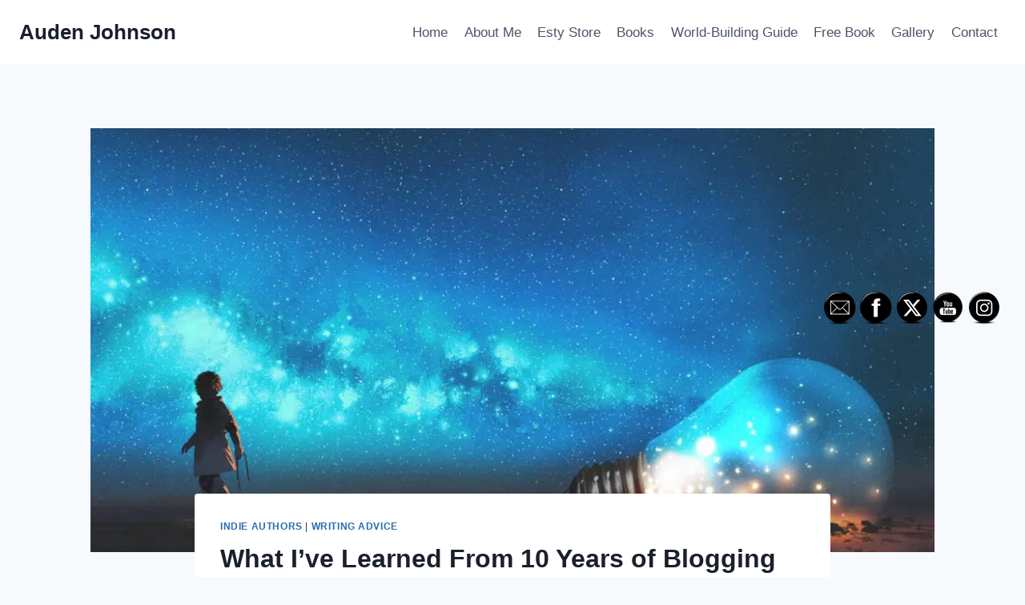

--- FILE ---
content_type: text/html; charset=UTF-8
request_url: https://audenjohnson.com/2021/02/what-ive-learned-from-10-years-of-blogging.html
body_size: 22882
content:
<!doctype html>
<html lang="en-US" class="no-js" itemtype="https://schema.org/Blog" itemscope>
<head>
	<meta charset="UTF-8">
	<meta name="viewport" content="width=device-width, initial-scale=1, minimum-scale=1">
	<meta name='robots' content='index, follow, max-image-preview:large, max-snippet:-1, max-video-preview:-1' />
	<style>img:is([sizes="auto" i],[sizes^="auto," i]){contain-intrinsic-size:3000px 1500px}</style>
	
	<!-- This site is optimized with the Yoast SEO plugin v26.7 - https://yoast.com/wordpress/plugins/seo/ -->
	<title>What I&#039;ve Learned From 10 Years of Blogging - Auden Johnson</title>
	<meta name="description" content="Are you an author looking to start a blog? Here are a few things I&#039;ve learned after blogging for 10 years." />
	<link rel="canonical" href="https://audenjohnson.com/2021/02/what-ive-learned-from-10-years-of-blogging.html" />
	<meta property="og:locale" content="en_US" />
	<meta property="og:type" content="article" />
	<meta property="og:title" content="What I&#039;ve Learned From 10 Years of Blogging - Auden Johnson" />
	<meta property="og:description" content="Are you an author looking to start a blog? Here are a few things I&#039;ve learned after blogging for 10 years." />
	<meta property="og:url" content="https://audenjohnson.com/2021/02/what-ive-learned-from-10-years-of-blogging.html" />
	<meta property="og:site_name" content="Auden Johnson" />
	<meta property="article:published_time" content="2021-02-15T14:35:36+00:00" />
	<meta property="article:modified_time" content="2021-02-15T16:26:37+00:00" />
	<meta property="og:image" content="https://egs3h68r5ni.exactdn.com/wp-content/uploads/2021/02/Blogging-as-an-author-for-other-social-media.jpg" />
	<meta property="og:image:width" content="1400" />
	<meta property="og:image:height" content="788" />
	<meta property="og:image:type" content="image/jpeg" />
	<meta name="author" content="audenjohnson" />
	<meta name="twitter:card" content="summary_large_image" />
	<meta name="twitter:creator" content="@audendj" />
	<meta name="twitter:site" content="@audendj" />
	<meta name="twitter:label1" content="Written by" />
	<meta name="twitter:data1" content="audenjohnson" />
	<meta name="twitter:label2" content="Est. reading time" />
	<meta name="twitter:data2" content="6 minutes" />
	<script type="application/ld+json" class="yoast-schema-graph">{"@context":"https://schema.org","@graph":[{"@type":"Article","@id":"https://audenjohnson.com/2021/02/what-ive-learned-from-10-years-of-blogging.html#article","isPartOf":{"@id":"https://audenjohnson.com/2021/02/what-ive-learned-from-10-years-of-blogging.html"},"author":{"name":"audenjohnson","@id":"https://audenjohnson.com/#/schema/person/ce4b33e94b0b696e3b61c62178c2bd5a"},"headline":"What I&#8217;ve Learned From 10 Years of Blogging","datePublished":"2021-02-15T14:35:36+00:00","dateModified":"2021-02-15T16:26:37+00:00","mainEntityOfPage":{"@id":"https://audenjohnson.com/2021/02/what-ive-learned-from-10-years-of-blogging.html"},"wordCount":1059,"commentCount":1,"publisher":{"@id":"https://audenjohnson.com/#/schema/person/ce4b33e94b0b696e3b61c62178c2bd5a"},"image":{"@id":"https://audenjohnson.com/2021/02/what-ive-learned-from-10-years-of-blogging.html#primaryimage"},"thumbnailUrl":"https://egs3h68r5ni.exactdn.com/wp-content/uploads/2021/02/Blogging-as-an-author-for-other-social-media.jpg?strip=all","keywords":["blogging","blogging tips","indie authors"],"articleSection":["Indie Authors","Writing Advice"],"inLanguage":"en-US","potentialAction":[{"@type":"CommentAction","name":"Comment","target":["https://audenjohnson.com/2021/02/what-ive-learned-from-10-years-of-blogging.html#respond"]}]},{"@type":"WebPage","@id":"https://audenjohnson.com/2021/02/what-ive-learned-from-10-years-of-blogging.html","url":"https://audenjohnson.com/2021/02/what-ive-learned-from-10-years-of-blogging.html","name":"What I've Learned From 10 Years of Blogging - Auden Johnson","isPartOf":{"@id":"https://audenjohnson.com/#website"},"primaryImageOfPage":{"@id":"https://audenjohnson.com/2021/02/what-ive-learned-from-10-years-of-blogging.html#primaryimage"},"image":{"@id":"https://audenjohnson.com/2021/02/what-ive-learned-from-10-years-of-blogging.html#primaryimage"},"thumbnailUrl":"https://egs3h68r5ni.exactdn.com/wp-content/uploads/2021/02/Blogging-as-an-author-for-other-social-media.jpg?strip=all","datePublished":"2021-02-15T14:35:36+00:00","dateModified":"2021-02-15T16:26:37+00:00","description":"Are you an author looking to start a blog? Here are a few things I've learned after blogging for 10 years.","breadcrumb":{"@id":"https://audenjohnson.com/2021/02/what-ive-learned-from-10-years-of-blogging.html#breadcrumb"},"inLanguage":"en-US","potentialAction":[{"@type":"ReadAction","target":["https://audenjohnson.com/2021/02/what-ive-learned-from-10-years-of-blogging.html"]}]},{"@type":"ImageObject","inLanguage":"en-US","@id":"https://audenjohnson.com/2021/02/what-ive-learned-from-10-years-of-blogging.html#primaryimage","url":"https://egs3h68r5ni.exactdn.com/wp-content/uploads/2021/02/Blogging-as-an-author-for-other-social-media.jpg?strip=all","contentUrl":"https://egs3h68r5ni.exactdn.com/wp-content/uploads/2021/02/Blogging-as-an-author-for-other-social-media.jpg?strip=all","width":1020,"height":574,"caption":"Blogging as an author"},{"@type":"BreadcrumbList","@id":"https://audenjohnson.com/2021/02/what-ive-learned-from-10-years-of-blogging.html#breadcrumb","itemListElement":[{"@type":"ListItem","position":1,"name":"Nature Photography and Fantasy Writing Blog","item":"https://audenjohnson.com/fantasy-writing-blog"},{"@type":"ListItem","position":2,"name":"What I&#8217;ve Learned From 10 Years of Blogging"}]},{"@type":"WebSite","@id":"https://audenjohnson.com/#website","url":"https://audenjohnson.com/","name":"Auden Johnson","description":"The Hiking Fantasy Author","publisher":{"@id":"https://audenjohnson.com/#/schema/person/ce4b33e94b0b696e3b61c62178c2bd5a"},"potentialAction":[{"@type":"SearchAction","target":{"@type":"EntryPoint","urlTemplate":"https://audenjohnson.com/?s={search_term_string}"},"query-input":{"@type":"PropertyValueSpecification","valueRequired":true,"valueName":"search_term_string"}}],"inLanguage":"en-US"},{"@type":["Person","Organization"],"@id":"https://audenjohnson.com/#/schema/person/ce4b33e94b0b696e3b61c62178c2bd5a","name":"audenjohnson","image":{"@type":"ImageObject","inLanguage":"en-US","@id":"https://audenjohnson.com/#/schema/person/image/","url":"https://egs3h68r5ni.exactdn.com/wp-content/uploads/2021/06/Pink-Infrared-Landscape-Photography-1080.jpg","contentUrl":"https://egs3h68r5ni.exactdn.com/wp-content/uploads/2021/06/Pink-Infrared-Landscape-Photography-1080.jpg","width":1020,"height":680,"caption":"audenjohnson"},"logo":{"@id":"https://audenjohnson.com/#/schema/person/image/"},"sameAs":["https://audenjohnson.com"],"url":"https://audenjohnson.com/author/audenjohnson"}]}</script>
	<!-- / Yoast SEO plugin. -->


<link rel='dns-prefetch' href='//fonts.googleapis.com' />
<link rel='dns-prefetch' href='//fonts.gstatic.com' />
<link rel='dns-prefetch' href='//ajax.googleapis.com' />
<link rel='dns-prefetch' href='//apis.google.com' />
<link rel='dns-prefetch' href='//google-analytics.com' />
<link rel='dns-prefetch' href='//www.google-analytics.com' />
<link rel='dns-prefetch' href='//ssl.google-analytics.com' />
<link rel='dns-prefetch' href='//youtube.com' />
<link rel='dns-prefetch' href='//s.gravatar.com' />
<link rel='dns-prefetch' href='//www.googletagmanager.com' />
<link rel='dns-prefetch' href='//hb.wpmucdn.com' />
<link rel='dns-prefetch' href='//egs3h68r5ni.exactdn.com' />
<link href='//hb.wpmucdn.com' rel='preconnect' />
<link rel='preconnect' href='//egs3h68r5ni.exactdn.com' />
<link rel="alternate" type="application/rss+xml" title="Auden Johnson &raquo; Feed" href="https://audenjohnson.com/feed" />
<link rel="alternate" type="application/rss+xml" title="Auden Johnson &raquo; Comments Feed" href="https://audenjohnson.com/comments/feed" />
			<script>document.documentElement.classList.remove( 'no-js' );</script>
			<link rel="alternate" type="application/rss+xml" title="Auden Johnson &raquo; What I&#8217;ve Learned From 10 Years of Blogging Comments Feed" href="https://audenjohnson.com/2021/02/what-ive-learned-from-10-years-of-blogging.html/feed" />
<script>
window._wpemojiSettings = {"baseUrl":"https:\/\/s.w.org\/images\/core\/emoji\/16.0.1\/72x72\/","ext":".png","svgUrl":"https:\/\/s.w.org\/images\/core\/emoji\/16.0.1\/svg\/","svgExt":".svg","source":{"concatemoji":"https:\/\/egs3h68r5ni.exactdn.com\/wp-includes\/js\/wp-emoji-release.min.js?m=831"}};
/*! This file is auto-generated */
!function(s,n){var o,i,e;function c(e){try{var t={supportTests:e,timestamp:(new Date).valueOf()};sessionStorage.setItem(o,JSON.stringify(t))}catch(e){}}function p(e,t,n){e.clearRect(0,0,e.canvas.width,e.canvas.height),e.fillText(t,0,0);var t=new Uint32Array(e.getImageData(0,0,e.canvas.width,e.canvas.height).data),a=(e.clearRect(0,0,e.canvas.width,e.canvas.height),e.fillText(n,0,0),new Uint32Array(e.getImageData(0,0,e.canvas.width,e.canvas.height).data));return t.every(function(e,t){return e===a[t]})}function u(e,t){e.clearRect(0,0,e.canvas.width,e.canvas.height),e.fillText(t,0,0);for(var n=e.getImageData(16,16,1,1),a=0;a<n.data.length;a++)if(0!==n.data[a])return!1;return!0}function f(e,t,n,a){switch(t){case"flag":return n(e,"\ud83c\udff3\ufe0f\u200d\u26a7\ufe0f","\ud83c\udff3\ufe0f\u200b\u26a7\ufe0f")?!1:!n(e,"\ud83c\udde8\ud83c\uddf6","\ud83c\udde8\u200b\ud83c\uddf6")&&!n(e,"\ud83c\udff4\udb40\udc67\udb40\udc62\udb40\udc65\udb40\udc6e\udb40\udc67\udb40\udc7f","\ud83c\udff4\u200b\udb40\udc67\u200b\udb40\udc62\u200b\udb40\udc65\u200b\udb40\udc6e\u200b\udb40\udc67\u200b\udb40\udc7f");case"emoji":return!a(e,"\ud83e\udedf")}return!1}function g(e,t,n,a){var r="undefined"!=typeof WorkerGlobalScope&&self instanceof WorkerGlobalScope?new OffscreenCanvas(300,150):s.createElement("canvas"),o=r.getContext("2d",{willReadFrequently:!0}),i=(o.textBaseline="top",o.font="600 32px Arial",{});return e.forEach(function(e){i[e]=t(o,e,n,a)}),i}function t(e){var t=s.createElement("script");t.src=e,t.defer=!0,s.head.appendChild(t)}"undefined"!=typeof Promise&&(o="wpEmojiSettingsSupports",i=["flag","emoji"],n.supports={everything:!0,everythingExceptFlag:!0},e=new Promise(function(e){s.addEventListener("DOMContentLoaded",e,{once:!0})}),new Promise(function(t){var n=function(){try{var e=JSON.parse(sessionStorage.getItem(o));if("object"==typeof e&&"number"==typeof e.timestamp&&(new Date).valueOf()<e.timestamp+604800&&"object"==typeof e.supportTests)return e.supportTests}catch(e){}return null}();if(!n){if("undefined"!=typeof Worker&&"undefined"!=typeof OffscreenCanvas&&"undefined"!=typeof URL&&URL.createObjectURL&&"undefined"!=typeof Blob)try{var e="postMessage("+g.toString()+"("+[JSON.stringify(i),f.toString(),p.toString(),u.toString()].join(",")+"));",a=new Blob([e],{type:"text/javascript"}),r=new Worker(URL.createObjectURL(a),{name:"wpTestEmojiSupports"});return void(r.onmessage=function(e){c(n=e.data),r.terminate(),t(n)})}catch(e){}c(n=g(i,f,p,u))}t(n)}).then(function(e){for(var t in e)n.supports[t]=e[t],n.supports.everything=n.supports.everything&&n.supports[t],"flag"!==t&&(n.supports.everythingExceptFlag=n.supports.everythingExceptFlag&&n.supports[t]);n.supports.everythingExceptFlag=n.supports.everythingExceptFlag&&!n.supports.flag,n.DOMReady=!1,n.readyCallback=function(){n.DOMReady=!0}}).then(function(){return e}).then(function(){var e;n.supports.everything||(n.readyCallback(),(e=n.source||{}).concatemoji?t(e.concatemoji):e.wpemoji&&e.twemoji&&(t(e.twemoji),t(e.wpemoji)))}))}((window,document),window._wpemojiSettings);
</script>
<link data-optimized="1" rel='stylesheet' id='litespeed-cache-dummy-css' href='https://audenjohnson.com/wp-content/litespeed/css/90f549f9496e53bb72f299676d614df0.css?ver=14df0' media='all' />
<style id='wp-emoji-styles-inline-css'>img.wp-smiley,img.emoji{display:inline!important;border:none!important;box-shadow:none!important;height:1em!important;width:1em!important;margin:0 0.07em!important;vertical-align:-0.1em!important;background:none!important;padding:0!important}</style>
<style id='classic-theme-styles-inline-css'>
/*! This file is auto-generated */
.wp-block-button__link{color:#fff;background-color:#32373c;border-radius:9999px;box-shadow:none;text-decoration:none;padding:calc(.667em + 2px) calc(1.333em + 2px);font-size:1.125em}.wp-block-file__button{background:#32373c;color:#fff;text-decoration:none}</style>
<style id='global-styles-inline-css'>:root{--wp--preset--aspect-ratio--square:1;--wp--preset--aspect-ratio--4-3:4/3;--wp--preset--aspect-ratio--3-4:3/4;--wp--preset--aspect-ratio--3-2:3/2;--wp--preset--aspect-ratio--2-3:2/3;--wp--preset--aspect-ratio--16-9:16/9;--wp--preset--aspect-ratio--9-16:9/16;--wp--preset--color--black:#000000;--wp--preset--color--cyan-bluish-gray:#abb8c3;--wp--preset--color--white:#ffffff;--wp--preset--color--pale-pink:#f78da7;--wp--preset--color--vivid-red:#cf2e2e;--wp--preset--color--luminous-vivid-orange:#ff6900;--wp--preset--color--luminous-vivid-amber:#fcb900;--wp--preset--color--light-green-cyan:#7bdcb5;--wp--preset--color--vivid-green-cyan:#00d084;--wp--preset--color--pale-cyan-blue:#8ed1fc;--wp--preset--color--vivid-cyan-blue:#0693e3;--wp--preset--color--vivid-purple:#9b51e0;--wp--preset--color--theme-palette-1:var(--global-palette1);--wp--preset--color--theme-palette-2:var(--global-palette2);--wp--preset--color--theme-palette-3:var(--global-palette3);--wp--preset--color--theme-palette-4:var(--global-palette4);--wp--preset--color--theme-palette-5:var(--global-palette5);--wp--preset--color--theme-palette-6:var(--global-palette6);--wp--preset--color--theme-palette-7:var(--global-palette7);--wp--preset--color--theme-palette-8:var(--global-palette8);--wp--preset--color--theme-palette-9:var(--global-palette9);--wp--preset--color--theme-palette-10:var(--global-palette10);--wp--preset--color--theme-palette-11:var(--global-palette11);--wp--preset--color--theme-palette-12:var(--global-palette12);--wp--preset--color--theme-palette-13:var(--global-palette13);--wp--preset--color--theme-palette-14:var(--global-palette14);--wp--preset--color--theme-palette-15:var(--global-palette15);--wp--preset--gradient--vivid-cyan-blue-to-vivid-purple:linear-gradient(135deg,rgba(6,147,227,1) 0%,rgb(155,81,224) 100%);--wp--preset--gradient--light-green-cyan-to-vivid-green-cyan:linear-gradient(135deg,rgb(122,220,180) 0%,rgb(0,208,130) 100%);--wp--preset--gradient--luminous-vivid-amber-to-luminous-vivid-orange:linear-gradient(135deg,rgba(252,185,0,1) 0%,rgba(255,105,0,1) 100%);--wp--preset--gradient--luminous-vivid-orange-to-vivid-red:linear-gradient(135deg,rgba(255,105,0,1) 0%,rgb(207,46,46) 100%);--wp--preset--gradient--very-light-gray-to-cyan-bluish-gray:linear-gradient(135deg,rgb(238,238,238) 0%,rgb(169,184,195) 100%);--wp--preset--gradient--cool-to-warm-spectrum:linear-gradient(135deg,rgb(74,234,220) 0%,rgb(151,120,209) 20%,rgb(207,42,186) 40%,rgb(238,44,130) 60%,rgb(251,105,98) 80%,rgb(254,248,76) 100%);--wp--preset--gradient--blush-light-purple:linear-gradient(135deg,rgb(255,206,236) 0%,rgb(152,150,240) 100%);--wp--preset--gradient--blush-bordeaux:linear-gradient(135deg,rgb(254,205,165) 0%,rgb(254,45,45) 50%,rgb(107,0,62) 100%);--wp--preset--gradient--luminous-dusk:linear-gradient(135deg,rgb(255,203,112) 0%,rgb(199,81,192) 50%,rgb(65,88,208) 100%);--wp--preset--gradient--pale-ocean:linear-gradient(135deg,rgb(255,245,203) 0%,rgb(182,227,212) 50%,rgb(51,167,181) 100%);--wp--preset--gradient--electric-grass:linear-gradient(135deg,rgb(202,248,128) 0%,rgb(113,206,126) 100%);--wp--preset--gradient--midnight:linear-gradient(135deg,rgb(2,3,129) 0%,rgb(40,116,252) 100%);--wp--preset--font-size--small:var(--global-font-size-small);--wp--preset--font-size--medium:var(--global-font-size-medium);--wp--preset--font-size--large:var(--global-font-size-large);--wp--preset--font-size--x-large:42px;--wp--preset--font-size--larger:var(--global-font-size-larger);--wp--preset--font-size--xxlarge:var(--global-font-size-xxlarge);--wp--preset--spacing--20:0.44rem;--wp--preset--spacing--30:0.67rem;--wp--preset--spacing--40:1rem;--wp--preset--spacing--50:1.5rem;--wp--preset--spacing--60:2.25rem;--wp--preset--spacing--70:3.38rem;--wp--preset--spacing--80:5.06rem;--wp--preset--shadow--natural:6px 6px 9px rgba(0, 0, 0, 0.2);--wp--preset--shadow--deep:12px 12px 50px rgba(0, 0, 0, 0.4);--wp--preset--shadow--sharp:6px 6px 0px rgba(0, 0, 0, 0.2);--wp--preset--shadow--outlined:6px 6px 0px -3px rgba(255, 255, 255, 1), 6px 6px rgba(0, 0, 0, 1);--wp--preset--shadow--crisp:6px 6px 0px rgba(0, 0, 0, 1)}:where(.is-layout-flex){gap:.5em}:where(.is-layout-grid){gap:.5em}body .is-layout-flex{display:flex}.is-layout-flex{flex-wrap:wrap;align-items:center}.is-layout-flex>:is(*,div){margin:0}body .is-layout-grid{display:grid}.is-layout-grid>:is(*,div){margin:0}:where(.wp-block-columns.is-layout-flex){gap:2em}:where(.wp-block-columns.is-layout-grid){gap:2em}:where(.wp-block-post-template.is-layout-flex){gap:1.25em}:where(.wp-block-post-template.is-layout-grid){gap:1.25em}.has-black-color{color:var(--wp--preset--color--black)!important}.has-cyan-bluish-gray-color{color:var(--wp--preset--color--cyan-bluish-gray)!important}.has-white-color{color:var(--wp--preset--color--white)!important}.has-pale-pink-color{color:var(--wp--preset--color--pale-pink)!important}.has-vivid-red-color{color:var(--wp--preset--color--vivid-red)!important}.has-luminous-vivid-orange-color{color:var(--wp--preset--color--luminous-vivid-orange)!important}.has-luminous-vivid-amber-color{color:var(--wp--preset--color--luminous-vivid-amber)!important}.has-light-green-cyan-color{color:var(--wp--preset--color--light-green-cyan)!important}.has-vivid-green-cyan-color{color:var(--wp--preset--color--vivid-green-cyan)!important}.has-pale-cyan-blue-color{color:var(--wp--preset--color--pale-cyan-blue)!important}.has-vivid-cyan-blue-color{color:var(--wp--preset--color--vivid-cyan-blue)!important}.has-vivid-purple-color{color:var(--wp--preset--color--vivid-purple)!important}.has-black-background-color{background-color:var(--wp--preset--color--black)!important}.has-cyan-bluish-gray-background-color{background-color:var(--wp--preset--color--cyan-bluish-gray)!important}.has-white-background-color{background-color:var(--wp--preset--color--white)!important}.has-pale-pink-background-color{background-color:var(--wp--preset--color--pale-pink)!important}.has-vivid-red-background-color{background-color:var(--wp--preset--color--vivid-red)!important}.has-luminous-vivid-orange-background-color{background-color:var(--wp--preset--color--luminous-vivid-orange)!important}.has-luminous-vivid-amber-background-color{background-color:var(--wp--preset--color--luminous-vivid-amber)!important}.has-light-green-cyan-background-color{background-color:var(--wp--preset--color--light-green-cyan)!important}.has-vivid-green-cyan-background-color{background-color:var(--wp--preset--color--vivid-green-cyan)!important}.has-pale-cyan-blue-background-color{background-color:var(--wp--preset--color--pale-cyan-blue)!important}.has-vivid-cyan-blue-background-color{background-color:var(--wp--preset--color--vivid-cyan-blue)!important}.has-vivid-purple-background-color{background-color:var(--wp--preset--color--vivid-purple)!important}.has-black-border-color{border-color:var(--wp--preset--color--black)!important}.has-cyan-bluish-gray-border-color{border-color:var(--wp--preset--color--cyan-bluish-gray)!important}.has-white-border-color{border-color:var(--wp--preset--color--white)!important}.has-pale-pink-border-color{border-color:var(--wp--preset--color--pale-pink)!important}.has-vivid-red-border-color{border-color:var(--wp--preset--color--vivid-red)!important}.has-luminous-vivid-orange-border-color{border-color:var(--wp--preset--color--luminous-vivid-orange)!important}.has-luminous-vivid-amber-border-color{border-color:var(--wp--preset--color--luminous-vivid-amber)!important}.has-light-green-cyan-border-color{border-color:var(--wp--preset--color--light-green-cyan)!important}.has-vivid-green-cyan-border-color{border-color:var(--wp--preset--color--vivid-green-cyan)!important}.has-pale-cyan-blue-border-color{border-color:var(--wp--preset--color--pale-cyan-blue)!important}.has-vivid-cyan-blue-border-color{border-color:var(--wp--preset--color--vivid-cyan-blue)!important}.has-vivid-purple-border-color{border-color:var(--wp--preset--color--vivid-purple)!important}.has-vivid-cyan-blue-to-vivid-purple-gradient-background{background:var(--wp--preset--gradient--vivid-cyan-blue-to-vivid-purple)!important}.has-light-green-cyan-to-vivid-green-cyan-gradient-background{background:var(--wp--preset--gradient--light-green-cyan-to-vivid-green-cyan)!important}.has-luminous-vivid-amber-to-luminous-vivid-orange-gradient-background{background:var(--wp--preset--gradient--luminous-vivid-amber-to-luminous-vivid-orange)!important}.has-luminous-vivid-orange-to-vivid-red-gradient-background{background:var(--wp--preset--gradient--luminous-vivid-orange-to-vivid-red)!important}.has-very-light-gray-to-cyan-bluish-gray-gradient-background{background:var(--wp--preset--gradient--very-light-gray-to-cyan-bluish-gray)!important}.has-cool-to-warm-spectrum-gradient-background{background:var(--wp--preset--gradient--cool-to-warm-spectrum)!important}.has-blush-light-purple-gradient-background{background:var(--wp--preset--gradient--blush-light-purple)!important}.has-blush-bordeaux-gradient-background{background:var(--wp--preset--gradient--blush-bordeaux)!important}.has-luminous-dusk-gradient-background{background:var(--wp--preset--gradient--luminous-dusk)!important}.has-pale-ocean-gradient-background{background:var(--wp--preset--gradient--pale-ocean)!important}.has-electric-grass-gradient-background{background:var(--wp--preset--gradient--electric-grass)!important}.has-midnight-gradient-background{background:var(--wp--preset--gradient--midnight)!important}.has-small-font-size{font-size:var(--wp--preset--font-size--small)!important}.has-medium-font-size{font-size:var(--wp--preset--font-size--medium)!important}.has-large-font-size{font-size:var(--wp--preset--font-size--large)!important}.has-x-large-font-size{font-size:var(--wp--preset--font-size--x-large)!important}:where(.wp-block-post-template.is-layout-flex){gap:1.25em}:where(.wp-block-post-template.is-layout-grid){gap:1.25em}:where(.wp-block-columns.is-layout-flex){gap:2em}:where(.wp-block-columns.is-layout-grid){gap:2em}:root :where(.wp-block-pullquote){font-size:1.5em;line-height:1.6}</style>
<link data-optimized="1" rel='stylesheet' id='wp-components-css' href='https://audenjohnson.com/wp-content/litespeed/css/7000fb95b3c04e892d19b0c22ab5e659.css?ver=5e659' media='all' />
<link data-optimized="1" rel='stylesheet' id='wphb-1-css' href='https://audenjohnson.com/wp-content/litespeed/css/466c1895c758070df61b1151ed277d4e.css?ver=77d4e' media='all' />
<style id='wphb-1-inline-css'>:root{--global-palette1:#2B6CB0;--global-palette2:#215387;--global-palette3:#1A202C;--global-palette4:#2D3748;--global-palette5:#4A5568;--global-palette6:#718096;--global-palette7:#EDF2F7;--global-palette8:#F7FAFC;--global-palette9:#ffffff;--global-palette10:oklch(from var(--global-palette1) calc(l + 0.10 * (1 - l)) calc(c * 1.00) calc(h + 180) / 100%);--global-palette11:#13612e;--global-palette12:#1159af;--global-palette13:#b82105;--global-palette14:#f7630c;--global-palette15:#f5a524;--global-palette9rgb:255, 255, 255;--global-palette-highlight:var(--global-palette1);--global-palette-highlight-alt:var(--global-palette2);--global-palette-highlight-alt2:var(--global-palette9);--global-palette-btn-bg:var(--global-palette1);--global-palette-btn-bg-hover:var(--global-palette2);--global-palette-btn:var(--global-palette9);--global-palette-btn-hover:var(--global-palette9);--global-palette-btn-sec-bg:var(--global-palette7);--global-palette-btn-sec-bg-hover:var(--global-palette2);--global-palette-btn-sec:var(--global-palette3);--global-palette-btn-sec-hover:var(--global-palette9);--global-body-font-family:-apple-system,BlinkMacSystemFont,"Segoe UI",Roboto,Oxygen-Sans,Ubuntu,Cantarell,"Helvetica Neue",sans-serif, "Apple Color Emoji", "Segoe UI Emoji", "Segoe UI Symbol";--global-heading-font-family:inherit;--global-primary-nav-font-family:inherit;--global-fallback-font:sans-serif;--global-display-fallback-font:sans-serif;--global-content-width:1290px;--global-content-wide-width:calc(1290px + 230px);--global-content-narrow-width:842px;--global-content-edge-padding:1.5rem;--global-content-boxed-padding:2rem;--global-calc-content-width:calc(1290px - var(--global-content-edge-padding) - var(--global-content-edge-padding) );--wp--style--global--content-size:var(--global-calc-content-width)}.wp-site-blocks{--global-vw:calc( 100vw - ( 0.5 * var(--scrollbar-offset)))}body{background:var(--global-palette8)}body,input,select,optgroup,textarea{font-weight:400;font-size:17px;line-height:1.6;font-family:var(--global-body-font-family);color:var(--global-palette4)}.content-bg,body.content-style-unboxed .site{background:var(--global-palette9)}h1,h2,h3,h4,h5,h6{font-family:var(--global-heading-font-family)}h1{font-weight:700;font-size:32px;line-height:1.5;color:var(--global-palette3)}h2{font-weight:700;font-size:28px;line-height:1.5;color:var(--global-palette3)}h3{font-weight:700;font-size:24px;line-height:1.5;color:var(--global-palette3)}h4{font-weight:700;font-size:22px;line-height:1.5;color:var(--global-palette4)}h5{font-weight:700;font-size:20px;line-height:1.5;color:var(--global-palette4)}h6{font-weight:700;font-size:18px;line-height:1.5;color:var(--global-palette5)}.entry-hero .kadence-breadcrumbs{max-width:1290px}.site-container,.site-header-row-layout-contained,.site-footer-row-layout-contained,.entry-hero-layout-contained,.comments-area,.alignfull>.wp-block-cover__inner-container,.alignwide>.wp-block-cover__inner-container{max-width:var(--global-content-width)}.content-width-narrow .content-container.site-container,.content-width-narrow .hero-container.site-container{max-width:var(--global-content-narrow-width)}@media all and (min-width:1520px){.wp-site-blocks .content-container .alignwide{margin-left:-115px;margin-right:-115px;width:unset;max-width:unset}}@media all and (min-width:1102px){.content-width-narrow .wp-site-blocks .content-container .alignwide{margin-left:-130px;margin-right:-130px;width:unset;max-width:unset}}.content-style-boxed .wp-site-blocks .entry-content .alignwide{margin-left:calc(-1 * var( --global-content-boxed-padding ));margin-right:calc(-1 * var( --global-content-boxed-padding ))}.content-area{margin-top:5rem;margin-bottom:5rem}@media all and (max-width:1024px){.content-area{margin-top:3rem;margin-bottom:3rem}}@media all and (max-width:767px){.content-area{margin-top:2rem;margin-bottom:2rem}}@media all and (max-width:1024px){:root{--global-content-boxed-padding:2rem}}@media all and (max-width:767px){:root{--global-content-boxed-padding:1.5rem}}.entry-content-wrap{padding:2rem}@media all and (max-width:1024px){.entry-content-wrap{padding:2rem}}@media all and (max-width:767px){.entry-content-wrap{padding:1.5rem}}.entry.single-entry{box-shadow:0 15px 15px -10px rgb(0 0 0 / .05)}.entry.loop-entry{box-shadow:0 15px 15px -10px rgb(0 0 0 / .05)}.loop-entry .entry-content-wrap{padding:2rem}@media all and (max-width:1024px){.loop-entry .entry-content-wrap{padding:2rem}}@media all and (max-width:767px){.loop-entry .entry-content-wrap{padding:1.5rem}}button,.button,.wp-block-button__link,input[type="button"],input[type="reset"],input[type="submit"],.fl-button,.elementor-button-wrapper .elementor-button,.wc-block-components-checkout-place-order-button,.wc-block-cart__submit{box-shadow:0 0 0 -7px #fff0}button:hover,button:focus,button:active,.button:hover,.button:focus,.button:active,.wp-block-button__link:hover,.wp-block-button__link:focus,.wp-block-button__link:active,input[type="button"]:hover,input[type="button"]:focus,input[type="button"]:active,input[type="reset"]:hover,input[type="reset"]:focus,input[type="reset"]:active,input[type="submit"]:hover,input[type="submit"]:focus,input[type="submit"]:active,.elementor-button-wrapper .elementor-button:hover,.elementor-button-wrapper .elementor-button:focus,.elementor-button-wrapper .elementor-button:active,.wc-block-cart__submit:hover{box-shadow:0 15px 25px -7px rgb(0 0 0 / .1)}.kb-button.kb-btn-global-outline.kb-btn-global-inherit{padding-top:calc(px - 2px);padding-right:calc(px - 2px);padding-bottom:calc(px - 2px);padding-left:calc(px - 2px)}@media all and (min-width:1025px){.transparent-header .entry-hero .entry-hero-container-inner{padding-top:80px}}@media all and (max-width:1024px){.mobile-transparent-header .entry-hero .entry-hero-container-inner{padding-top:80px}}@media all and (max-width:767px){.mobile-transparent-header .entry-hero .entry-hero-container-inner{padding-top:80px}}.entry-hero.post-hero-section .entry-header{min-height:200px}@media all and (max-width:1024px){.mobile-transparent-header #masthead{position:absolute;left:0;right:0;z-index:100}.kadence-scrollbar-fixer.mobile-transparent-header #masthead{right:var(--scrollbar-offset,0)}.mobile-transparent-header #masthead,.mobile-transparent-header .site-top-header-wrap .site-header-row-container-inner,.mobile-transparent-header .site-main-header-wrap .site-header-row-container-inner,.mobile-transparent-header .site-bottom-header-wrap .site-header-row-container-inner{background:#fff0}.site-header-row-tablet-layout-fullwidth,.site-header-row-tablet-layout-standard{padding:0}}@media all and (min-width:1025px){.transparent-header #masthead{position:absolute;left:0;right:0;z-index:100}.transparent-header.kadence-scrollbar-fixer #masthead{right:var(--scrollbar-offset,0)}.transparent-header #masthead,.transparent-header .site-top-header-wrap .site-header-row-container-inner,.transparent-header .site-main-header-wrap .site-header-row-container-inner,.transparent-header .site-bottom-header-wrap .site-header-row-container-inner{background:#fff0}}.site-branding{padding:0 0 0 0}.site-branding .site-title{font-weight:700;font-size:26px;line-height:1.2;color:var(--global-palette3)}#masthead,#masthead .kadence-sticky-header.item-is-fixed:not(.item-at-start):not(.site-header-row-container):not(.site-main-header-wrap),#masthead .kadence-sticky-header.item-is-fixed:not(.item-at-start)>.site-header-row-container-inner{background:#fff}.site-main-header-inner-wrap{min-height:80px}.header-navigation[class*="header-navigation-style-underline"] .header-menu-container.primary-menu-container>ul>li>a:after{width:calc(100% - 1.2em)}.main-navigation .primary-menu-container>ul>li.menu-item>a{padding-left:calc(1.2em / 2);padding-right:calc(1.2em / 2);padding-top:.6em;padding-bottom:.6em;color:var(--global-palette5)}.main-navigation .primary-menu-container>ul>li.menu-item .dropdown-nav-special-toggle{right:calc(1.2em / 2)}.main-navigation .primary-menu-container>ul>li.menu-item>a:hover{color:var(--global-palette-highlight)}.main-navigation .primary-menu-container>ul>li.menu-item.current-menu-item>a{color:var(--global-palette3)}.header-navigation .header-menu-container ul ul.sub-menu,.header-navigation .header-menu-container ul ul.submenu{background:var(--global-palette3);box-shadow:0 2px 13px 0 rgb(0 0 0 / .1)}.header-navigation .header-menu-container ul ul li.menu-item,.header-menu-container ul.menu>li.kadence-menu-mega-enabled>ul>li.menu-item>a{border-bottom:1px solid rgb(255 255 255 / .1);border-radius:0 0 0 0}.header-navigation .header-menu-container ul ul li.menu-item>a{width:200px;padding-top:1em;padding-bottom:1em;color:var(--global-palette8);font-size:12px}.header-navigation .header-menu-container ul ul li.menu-item>a:hover{color:var(--global-palette9);background:var(--global-palette4);border-radius:0 0 0 0}.header-navigation .header-menu-container ul ul li.menu-item.current-menu-item>a{color:var(--global-palette9);background:var(--global-palette4);border-radius:0 0 0 0}.mobile-toggle-open-container .menu-toggle-open,.mobile-toggle-open-container .menu-toggle-open:focus{color:var(--global-palette5);padding:.4em .6em .4em .6em;font-size:14px}.mobile-toggle-open-container .menu-toggle-open.menu-toggle-style-bordered{border:1px solid currentColor}.mobile-toggle-open-container .menu-toggle-open .menu-toggle-icon{font-size:20px}.mobile-toggle-open-container .menu-toggle-open:hover,.mobile-toggle-open-container .menu-toggle-open:focus-visible{color:var(--global-palette-highlight)}.mobile-navigation ul li{font-size:14px}.mobile-navigation ul li a{padding-top:1em;padding-bottom:1em}.mobile-navigation ul li>a,.mobile-navigation ul li.menu-item-has-children>.drawer-nav-drop-wrap{color:var(--global-palette8)}.mobile-navigation ul li.current-menu-item>a,.mobile-navigation ul li.current-menu-item.menu-item-has-children>.drawer-nav-drop-wrap{color:var(--global-palette-highlight)}.mobile-navigation ul li.menu-item-has-children .drawer-nav-drop-wrap,.mobile-navigation ul li:not(.menu-item-has-children) a{border-bottom:1px solid rgb(255 255 255 / .1)}.mobile-navigation:not(.drawer-navigation-parent-toggle-true) ul li.menu-item-has-children .drawer-nav-drop-wrap button{border-left:1px solid rgb(255 255 255 / .1)}#mobile-drawer .drawer-header .drawer-toggle{padding:.6em .15em .6em .15em;font-size:24px}.site-bottom-footer-inner-wrap{padding-top:30px;padding-bottom:30px;grid-column-gap:30px}.site-bottom-footer-inner-wrap .widget{margin-bottom:30px}.site-bottom-footer-inner-wrap .site-footer-section:not(:last-child):after{right:calc(-30px / 2)}</style>
<script src="https://egs3h68r5ni.exactdn.com/wp-includes/js/tinymce/tinymce.min.js?m=831" id="wp-tinymce-root-js"></script>
<script src="https://hb.wpmucdn.com/audenjohnson.com/28dadb19-faac-4952-9ebc-2f22ec97389c.js" id="wp-tinymce-js"></script>
<link rel="https://api.w.org/" href="https://audenjohnson.com/wp-json/" /><link rel="alternate" title="JSON" type="application/json" href="https://audenjohnson.com/wp-json/wp/v2/posts/14575" /><link rel="EditURI" type="application/rsd+xml" title="RSD" href="https://audenjohnson.com/xmlrpc.php?rsd" />
<link rel='shortlink' href='https://audenjohnson.com/?p=14575' />
<link rel="alternate" title="oEmbed (JSON)" type="application/json+oembed" href="https://audenjohnson.com/wp-json/oembed/1.0/embed?url=https%3A%2F%2Faudenjohnson.com%2F2021%2F02%2Fwhat-ive-learned-from-10-years-of-blogging.html" />
<link rel="alternate" title="oEmbed (XML)" type="text/xml+oembed" href="https://audenjohnson.com/wp-json/oembed/1.0/embed?url=https%3A%2F%2Faudenjohnson.com%2F2021%2F02%2Fwhat-ive-learned-from-10-years-of-blogging.html&#038;format=xml" />
<meta name="generator" content="Site Kit by Google 1.170.0" /><meta name="follow.[base64]" content="t1DFlSQzMxZCZTsaRTKN"/><noscript><style>.lazyload[data-src]{display:none !important;}</style></noscript><style>.lazyload{background-image:none!important}.lazyload:before{background-image:none!important}</style></head>

<body class="wp-singular post-template-default single single-post postid-14575 single-format-standard wp-embed-responsive wp-theme-kadence sfsi_actvite_theme_black footer-on-bottom hide-focus-outline link-style-standard content-title-style-normal content-width-narrow content-style-boxed content-vertical-padding-show non-transparent-header mobile-non-transparent-header">
<div id="wrapper" class="site wp-site-blocks">
			<a class="skip-link screen-reader-text scroll-ignore" href="#main">Skip to content</a>
		<header id="masthead" class="site-header" role="banner" itemtype="https://schema.org/WPHeader" itemscope>
	<div id="main-header" class="site-header-wrap">
		<div class="site-header-inner-wrap">
			<div class="site-header-upper-wrap">
				<div class="site-header-upper-inner-wrap">
					<div class="site-main-header-wrap site-header-row-container site-header-focus-item site-header-row-layout-standard" data-section="kadence_customizer_header_main">
	<div class="site-header-row-container-inner">
				<div class="site-container">
			<div class="site-main-header-inner-wrap site-header-row site-header-row-has-sides site-header-row-no-center">
									<div class="site-header-main-section-left site-header-section site-header-section-left">
						<div class="site-header-item site-header-focus-item" data-section="title_tagline">
	<div class="site-branding branding-layout-standard"><a class="brand" href="https://audenjohnson.com/" rel="home"><div class="site-title-wrap"><p class="site-title">Auden Johnson</p></div></a></div></div><!-- data-section="title_tagline" -->
					</div>
																	<div class="site-header-main-section-right site-header-section site-header-section-right">
						<div class="site-header-item site-header-focus-item site-header-item-main-navigation header-navigation-layout-stretch-false header-navigation-layout-fill-stretch-false" data-section="kadence_customizer_primary_navigation">
		<nav id="site-navigation" class="main-navigation header-navigation hover-to-open nav--toggle-sub header-navigation-style-standard header-navigation-dropdown-animation-none" role="navigation" aria-label="Primary">
			<div class="primary-menu-container header-menu-container">
	<ul id="primary-menu" class="menu"><li id="menu-item-8242" class="menu-item menu-item-type-post_type menu-item-object-page menu-item-home menu-item-8242"><a href="https://audenjohnson.com/">Home</a></li>
<li id="menu-item-16953" class="menu-item menu-item-type-post_type menu-item-object-page menu-item-16953"><a href="https://audenjohnson.com/black-fantasy-authors">About Me</a></li>
<li id="menu-item-15440" class="menu-item menu-item-type-custom menu-item-object-custom menu-item-15440"><a href="https://www.etsy.com/shop/TheHikingAuthor">Esty Store</a></li>
<li id="menu-item-6607" class="menu-item menu-item-type-post_type menu-item-object-page menu-item-6607"><a href="https://audenjohnson.com/my-book">Books</a></li>
<li id="menu-item-14906" class="menu-item menu-item-type-post_type menu-item-object-page menu-item-14906"><a href="https://audenjohnson.com/temples-for-building-a-fantasy-world">World-Building Guide</a></li>
<li id="menu-item-8240" class="menu-item menu-item-type-post_type menu-item-object-page menu-item-8240"><a href="https://audenjohnson.com/sign-up-now">Free Book</a></li>
<li id="menu-item-15465" class="menu-item menu-item-type-post_type menu-item-object-page menu-item-15465"><a href="https://audenjohnson.com/nature-photography">Gallery</a></li>
<li id="menu-item-8241" class="menu-item menu-item-type-post_type menu-item-object-page menu-item-8241"><a href="https://audenjohnson.com/contact-me">Contact</a></li>
</ul>		</div>
	</nav><!-- #site-navigation -->
	</div><!-- data-section="primary_navigation" -->
					</div>
							</div>
		</div>
	</div>
</div>
				</div>
			</div>
					</div>
	</div>
	
<div id="mobile-header" class="site-mobile-header-wrap">
	<div class="site-header-inner-wrap">
		<div class="site-header-upper-wrap">
			<div class="site-header-upper-inner-wrap">
			<div class="site-main-header-wrap site-header-focus-item site-header-row-layout-standard site-header-row-tablet-layout-default site-header-row-mobile-layout-default ">
	<div class="site-header-row-container-inner">
		<div class="site-container">
			<div class="site-main-header-inner-wrap site-header-row site-header-row-has-sides site-header-row-no-center">
									<div class="site-header-main-section-left site-header-section site-header-section-left">
						<div class="site-header-item site-header-focus-item" data-section="title_tagline">
	<div class="site-branding mobile-site-branding branding-layout-standard branding-tablet-layout-inherit branding-mobile-layout-inherit"><a class="brand" href="https://audenjohnson.com/" rel="home"><div class="site-title-wrap"><div class="site-title vs-md-false">Auden Johnson</div></div></a></div></div><!-- data-section="title_tagline" -->
					</div>
																	<div class="site-header-main-section-right site-header-section site-header-section-right">
						<div class="site-header-item site-header-focus-item site-header-item-navgation-popup-toggle" data-section="kadence_customizer_mobile_trigger">
		<div class="mobile-toggle-open-container">
						<button id="mobile-toggle" class="menu-toggle-open drawer-toggle menu-toggle-style-default" aria-label="Open menu" data-toggle-target="#mobile-drawer" data-toggle-body-class="showing-popup-drawer-from-right" aria-expanded="false" data-set-focus=".menu-toggle-close"
					>
						<span class="menu-toggle-icon"><span class="kadence-svg-iconset"><svg aria-hidden="true" class="kadence-svg-icon kadence-menu-svg" fill="currentColor" version="1.1" xmlns="http://www.w3.org/2000/svg" width="24" height="24" viewBox="0 0 24 24"><title>Toggle Menu</title><path d="M3 13h18c0.552 0 1-0.448 1-1s-0.448-1-1-1h-18c-0.552 0-1 0.448-1 1s0.448 1 1 1zM3 7h18c0.552 0 1-0.448 1-1s-0.448-1-1-1h-18c-0.552 0-1 0.448-1 1s0.448 1 1 1zM3 19h18c0.552 0 1-0.448 1-1s-0.448-1-1-1h-18c-0.552 0-1 0.448-1 1s0.448 1 1 1z"></path>
				</svg></span></span>
		</button>
	</div>
	</div><!-- data-section="mobile_trigger" -->
					</div>
							</div>
		</div>
	</div>
</div>
			</div>
		</div>
			</div>
</div>
</header><!-- #masthead -->

	<main id="inner-wrap" class="wrap kt-clear" role="main">
		<div id="primary" class="content-area">
	<div class="content-container site-container">
		<div id="main" class="site-main">
						<div class="content-wrap">
					<div class="post-thumbnail article-post-thumbnail kadence-thumbnail-position-behind alignwide kadence-thumbnail-ratio-2-3">
		<div class="post-thumbnail-inner">
			<img width="1020" height="574" src="[data-uri]" class="post-top-featured wp-post-image lazyload" alt="Blogging as an author" decoding="async" fetchpriority="high"   data-src="https://egs3h68r5ni.exactdn.com/wp-content/uploads/2021/02/Blogging-as-an-author-for-other-social-media.jpg?strip=all" data-srcset="https://egs3h68r5ni.exactdn.com/wp-content/uploads/2021/02/Blogging-as-an-author-for-other-social-media.jpg?strip=all 1020w, https://egs3h68r5ni.exactdn.com/wp-content/uploads/2021/02/Blogging-as-an-author-for-other-social-media-420x236.jpg?strip=all 420w, https://egs3h68r5ni.exactdn.com/wp-content/uploads/2021/02/Blogging-as-an-author-for-other-social-media-800x450.jpg?strip=all 800w, https://egs3h68r5ni.exactdn.com/wp-content/uploads/2021/02/Blogging-as-an-author-for-other-social-media-300x169.jpg?strip=all 300w, https://egs3h68r5ni.exactdn.com/wp-content/uploads/2021/02/Blogging-as-an-author-for-other-social-media-1024x576.jpg?strip=all 1024w, https://egs3h68r5ni.exactdn.com/wp-content/uploads/2021/02/Blogging-as-an-author-for-other-social-media-768x432.jpg?strip=all 768w, https://egs3h68r5ni.exactdn.com/wp-content/uploads/2021/02/Blogging-as-an-author-for-other-social-media-600x338.jpg?strip=all 600w, https://egs3h68r5ni.exactdn.com/wp-content/uploads/2021/02/Blogging-as-an-author-for-other-social-media.jpg?strip=all&amp;w=204 204w" data-sizes="auto" data-eio-rwidth="1020" data-eio-rheight="574" /><noscript><img width="1020" height="574" src="https://egs3h68r5ni.exactdn.com/wp-content/uploads/2021/02/Blogging-as-an-author-for-other-social-media.jpg?strip=all" class="post-top-featured wp-post-image" alt="Blogging as an author" decoding="async" fetchpriority="high" srcset="https://egs3h68r5ni.exactdn.com/wp-content/uploads/2021/02/Blogging-as-an-author-for-other-social-media.jpg?strip=all 1020w, https://egs3h68r5ni.exactdn.com/wp-content/uploads/2021/02/Blogging-as-an-author-for-other-social-media-420x236.jpg?strip=all 420w, https://egs3h68r5ni.exactdn.com/wp-content/uploads/2021/02/Blogging-as-an-author-for-other-social-media-800x450.jpg?strip=all 800w, https://egs3h68r5ni.exactdn.com/wp-content/uploads/2021/02/Blogging-as-an-author-for-other-social-media-300x169.jpg?strip=all 300w, https://egs3h68r5ni.exactdn.com/wp-content/uploads/2021/02/Blogging-as-an-author-for-other-social-media-1024x576.jpg?strip=all 1024w, https://egs3h68r5ni.exactdn.com/wp-content/uploads/2021/02/Blogging-as-an-author-for-other-social-media-768x432.jpg?strip=all 768w, https://egs3h68r5ni.exactdn.com/wp-content/uploads/2021/02/Blogging-as-an-author-for-other-social-media-600x338.jpg?strip=all 600w, https://egs3h68r5ni.exactdn.com/wp-content/uploads/2021/02/Blogging-as-an-author-for-other-social-media.jpg?strip=all&amp;w=204 204w" sizes="(max-width: 1020px) 100vw, 1020px" data-eio="l" /></noscript>		</div>
	</div><!-- .post-thumbnail -->
			<article id="post-14575" class="entry content-bg single-entry post-14575 post type-post status-publish format-standard has-post-thumbnail hentry category-indie-authors category-writing-advice tag-blogging tag-blogging-tips tag-indie-authors">
	<div class="entry-content-wrap">
		<header class="entry-header post-title title-align-inherit title-tablet-align-inherit title-mobile-align-inherit">
			<div class="entry-taxonomies">
			<span class="category-links term-links category-style-normal">
				<a href="https://audenjohnson.com/category/indie-authors" rel="tag">Indie Authors</a> | <a href="https://audenjohnson.com/category/writing-advice" rel="tag">Writing Advice</a>			</span>
		</div><!-- .entry-taxonomies -->
		<h1 class="entry-title">What I&#8217;ve Learned From 10 Years of Blogging</h1><div class="entry-meta entry-meta-divider-dot">
	<span class="posted-by"><span class="meta-label">By</span><span class="author vcard"><a class="url fn n" href="https://audenjohnson.com">audenjohnson</a></span></span>					<span class="posted-on">
						<time class="entry-date published" datetime="2021-02-15T09:35:36-05:00" itemprop="datePublished">February 15, 2021</time><time class="updated" datetime="2021-02-15T11:26:37-05:00" itemprop="dateModified">February 15, 2021</time>					</span>
					</div><!-- .entry-meta -->
</header><!-- .entry-header -->

<div class="entry-content single-content">
	
<div class="wp-block-image"><figure class="aligncenter size-large"><img decoding="async" width="683" height="1024" src="[data-uri]" alt="Blogging as an author" class="wp-image-14606 lazyload"   data-src="https://egs3h68r5ni.exactdn.com/wp-content/uploads/2021/02/Blogging-as-an-author-683x1024.jpg?strip=all" data-srcset="https://egs3h68r5ni.exactdn.com/wp-content/uploads/2021/02/Blogging-as-an-author-683x1024.jpg?strip=all 683w, https://egs3h68r5ni.exactdn.com/wp-content/uploads/2021/02/Blogging-as-an-author-420x630.jpg?strip=all 420w, https://egs3h68r5ni.exactdn.com/wp-content/uploads/2021/02/Blogging-as-an-author-200x300.jpg?strip=all 200w, https://egs3h68r5ni.exactdn.com/wp-content/uploads/2021/02/Blogging-as-an-author-768x1152.jpg?strip=all 768w, https://egs3h68r5ni.exactdn.com/wp-content/uploads/2021/02/Blogging-as-an-author-1024x1536.jpg?strip=all 1024w, https://egs3h68r5ni.exactdn.com/wp-content/uploads/2021/02/Blogging-as-an-author-600x900.jpg?strip=all 600w, https://egs3h68r5ni.exactdn.com/wp-content/uploads/2021/02/Blogging-as-an-author-40x60.jpg?strip=all 40w, https://egs3h68r5ni.exactdn.com/wp-content/uploads/2021/02/Blogging-as-an-author-60x90.jpg?strip=all 60w, https://egs3h68r5ni.exactdn.com/wp-content/uploads/2021/02/Blogging-as-an-author.jpg?strip=all 687w, https://egs3h68r5ni.exactdn.com/wp-content/uploads/2021/02/Blogging-as-an-author.jpg?strip=all&amp;w=137 137w, https://egs3h68r5ni.exactdn.com/wp-content/uploads/2021/02/Blogging-as-an-author.jpg?strip=all&amp;w=274 274w, https://egs3h68r5ni.exactdn.com/wp-content/uploads/2021/02/Blogging-as-an-author.jpg?strip=all&amp;w=549 549w" data-sizes="auto" data-eio-rwidth="683" data-eio-rheight="1024" /><noscript><img decoding="async" width="683" height="1024" src="https://egs3h68r5ni.exactdn.com/wp-content/uploads/2021/02/Blogging-as-an-author-683x1024.jpg?strip=all" alt="Blogging as an author" class="wp-image-14606" srcset="https://egs3h68r5ni.exactdn.com/wp-content/uploads/2021/02/Blogging-as-an-author-683x1024.jpg?strip=all 683w, https://egs3h68r5ni.exactdn.com/wp-content/uploads/2021/02/Blogging-as-an-author-420x630.jpg?strip=all 420w, https://egs3h68r5ni.exactdn.com/wp-content/uploads/2021/02/Blogging-as-an-author-200x300.jpg?strip=all 200w, https://egs3h68r5ni.exactdn.com/wp-content/uploads/2021/02/Blogging-as-an-author-768x1152.jpg?strip=all 768w, https://egs3h68r5ni.exactdn.com/wp-content/uploads/2021/02/Blogging-as-an-author-1024x1536.jpg?strip=all 1024w, https://egs3h68r5ni.exactdn.com/wp-content/uploads/2021/02/Blogging-as-an-author-600x900.jpg?strip=all 600w, https://egs3h68r5ni.exactdn.com/wp-content/uploads/2021/02/Blogging-as-an-author-40x60.jpg?strip=all 40w, https://egs3h68r5ni.exactdn.com/wp-content/uploads/2021/02/Blogging-as-an-author-60x90.jpg?strip=all 60w, https://egs3h68r5ni.exactdn.com/wp-content/uploads/2021/02/Blogging-as-an-author.jpg?strip=all 687w, https://egs3h68r5ni.exactdn.com/wp-content/uploads/2021/02/Blogging-as-an-author.jpg?strip=all&amp;w=137 137w, https://egs3h68r5ni.exactdn.com/wp-content/uploads/2021/02/Blogging-as-an-author.jpg?strip=all&amp;w=274 274w, https://egs3h68r5ni.exactdn.com/wp-content/uploads/2021/02/Blogging-as-an-author.jpg?strip=all&amp;w=549 549w" sizes="(max-width: 683px) 100vw, 683px" data-eio="l" /></noscript></figure></div>



<p>I started blogging in 2011 because all the experts said that&#8217;s what authors should do. The journey has not been what I&#8217;ve expected, it never is, but I&#8217;ve come to enjoy it. Here are a few things I&#8217;ve learned. </p>



<h2 class="wp-block-heading">Don&#8217;t Compare Yourself to Others</h2>



<p>This is easier said than done. Even now, I struggle with this. You listen to/read about other bloggers who said it took them 3 years before they started getting speaking engagements. Others said it was 5 years before they saw a consistent increase in book sales. I&#8217;ve been doing this for 10 years and I&#8217;ve seen none of that. I&#8217;ve been following experts&#8217; advice but I don&#8217;t see the results they do. But, that&#8217;s how life, especially the internet, is sometimes. What works for one person may not work for another. </p>



<p>I&#8217;ve read stories of authors who offered a story for free on their blog to grow their email list. They said as soon as they offered that freebie, they saw subscriptions shoot up. I&#8217;ve been trying that for years with different books and didn&#8217;t see the kind of increase they predicted.</p>



<h2 class="wp-block-heading">Find What Works for You</h2>



<p>On a similar note, it&#8217;s okay if what the influencers say doesn&#8217;t work for you. Find what does. Professional bloggers talk about Twitter, Facebook and Instagram as good drivers of traffic. I like using those sites but they don&#8217;t bring a lot of people to my blog. Pinterest does. More than half of my blog traffic comes from Pinterest. </p>



<p>Similarly, people talk about how Facebook ads are a good way of driving traffic to your blog or book. No matter what I did, I could never get Facebook ads to work for me. So, I stopped using them. I am too broke to keep putting money into something that doesn&#8217;t work. </p>



<p>I started my journey on Blogger. For years, I read posts about how you need to be on WordPress if you want to be a &#8220;real&#8221; blogger. But, at the time Blogger worked for me. I switched to WordPress because I needed more room to showcase my books and photos. But, I&#8217;ve only been on WordPress for less than a year. </p>



<p>Listen to the experts but still find what works for you.</p>



<h2 class="wp-block-heading">Design Matters</h2>



<p>People will judge a book by the cover. If I jump on a blog with bad design, I generally don&#8217;t trust what the author&#8217;s written. It&#8217;s sad, I know but when I see bad web design, I generally don&#8217;t stick around unless the site comes highly recommended. A simple white background and an uncluttered design may be boring but it goes a long way in establishing your credibility.</p>



<h2 class="wp-block-heading">You&#8217;ll Need To Edit HTML</h2>



<p>If you&#8217;re blogging, even as using something simple as Blogger, you&#8217;ll need to be comfortable with using and editing HTML. You don&#8217;t need a developer level of skill but you can&#8217;t run a blog without dealing with HTML unless you hire some to do it for you.</p>



<h2 class="wp-block-heading">Create a Content Calendar</h2>



<p>I&#8217;m not a planner so it took me years to do this.  Even now, I&#8217;m still bad at updating my blog calendar every month. A few weeks ago, I had a post idea. I didn&#8217;t plan it. I decided to do it. I hadn&#8217;t expected the post to take me so long to finish. If I had put it in my calendar and planned for it, I wouldn&#8217;t have had to push the topic to another day. I talked a bit about it in the post <a href="https://audenjohnson.com/2021/01/nice-photos-of-nature-a-boat-house-through-the-seasons.html">Nice Photos of Nature: A Boathouse Through the Seasons</a>.  </p>



<p>The calendar doesn&#8217;t have to elaborate. For a long time, I was using a basic template from Excel. Now I use this.</p>



<figure class="wp-block-image size-large"><img decoding="async" width="1024" height="642" src="[data-uri]" alt="Blogging as an author content calendar " class="wp-image-14623 lazyload"   data-src="https://egs3h68r5ni.exactdn.com/wp-content/uploads/2021/02/Blogging-as-an-author-content-calender-1024x642.jpg?strip=all" data-srcset="https://egs3h68r5ni.exactdn.com/wp-content/uploads/2021/02/Blogging-as-an-author-content-calender-1024x642.jpg?strip=all 1024w, https://egs3h68r5ni.exactdn.com/wp-content/uploads/2021/02/Blogging-as-an-author-content-calender-420x264.jpg?strip=all 420w, https://egs3h68r5ni.exactdn.com/wp-content/uploads/2021/02/Blogging-as-an-author-content-calender-800x502.jpg?strip=all 800w, https://egs3h68r5ni.exactdn.com/wp-content/uploads/2021/02/Blogging-as-an-author-content-calender-300x188.jpg?strip=all 300w, https://egs3h68r5ni.exactdn.com/wp-content/uploads/2021/02/Blogging-as-an-author-content-calender-768x482.jpg?strip=all 768w, https://egs3h68r5ni.exactdn.com/wp-content/uploads/2021/02/Blogging-as-an-author-content-calender-230x144.jpg?strip=all 230w, https://egs3h68r5ni.exactdn.com/wp-content/uploads/2021/02/Blogging-as-an-author-content-calender-600x376.jpg?strip=all 600w, https://egs3h68r5ni.exactdn.com/wp-content/uploads/2021/02/Blogging-as-an-author-content-calender-96x60.jpg?strip=all 96w, https://egs3h68r5ni.exactdn.com/wp-content/uploads/2021/02/Blogging-as-an-author-content-calender-144x90.jpg?strip=all 144w, https://egs3h68r5ni.exactdn.com/wp-content/uploads/2021/02/Blogging-as-an-author-content-calender.jpg?strip=all 1020w" data-sizes="auto" data-eio-rwidth="1024" data-eio-rheight="642" /><noscript><img decoding="async" width="1024" height="642" src="https://egs3h68r5ni.exactdn.com/wp-content/uploads/2021/02/Blogging-as-an-author-content-calender-1024x642.jpg?strip=all" alt="Blogging as an author content calendar " class="wp-image-14623" srcset="https://egs3h68r5ni.exactdn.com/wp-content/uploads/2021/02/Blogging-as-an-author-content-calender-1024x642.jpg?strip=all 1024w, https://egs3h68r5ni.exactdn.com/wp-content/uploads/2021/02/Blogging-as-an-author-content-calender-420x264.jpg?strip=all 420w, https://egs3h68r5ni.exactdn.com/wp-content/uploads/2021/02/Blogging-as-an-author-content-calender-800x502.jpg?strip=all 800w, https://egs3h68r5ni.exactdn.com/wp-content/uploads/2021/02/Blogging-as-an-author-content-calender-300x188.jpg?strip=all 300w, https://egs3h68r5ni.exactdn.com/wp-content/uploads/2021/02/Blogging-as-an-author-content-calender-768x482.jpg?strip=all 768w, https://egs3h68r5ni.exactdn.com/wp-content/uploads/2021/02/Blogging-as-an-author-content-calender-230x144.jpg?strip=all 230w, https://egs3h68r5ni.exactdn.com/wp-content/uploads/2021/02/Blogging-as-an-author-content-calender-600x376.jpg?strip=all 600w, https://egs3h68r5ni.exactdn.com/wp-content/uploads/2021/02/Blogging-as-an-author-content-calender-96x60.jpg?strip=all 96w, https://egs3h68r5ni.exactdn.com/wp-content/uploads/2021/02/Blogging-as-an-author-content-calender-144x90.jpg?strip=all 144w, https://egs3h68r5ni.exactdn.com/wp-content/uploads/2021/02/Blogging-as-an-author-content-calender.jpg?strip=all 1020w" sizes="(max-width: 1024px) 100vw, 1024px" data-eio="l" /></noscript></figure>



<p>But, I don&#8217;t remember where I got it. It&#8217;s a template I downloaded from a website. <a href="https://blog.hubspot.com/marketing/social-media-holiday-calendar-2017" target="_blank" rel="noreferrer noopener">Hubspot</a> has a fairly basic calendar you can download for free though you have to give your name, email, and phone number to get it.</p>



<h2 class="wp-block-heading">Images Matter</h2>



<p>I heard somewhere that the images you use on your blog don&#8217;t matter.  I&#8217;d have to disagree. As I mentioned before, Pinterest is the second-best driver of traffic to my blog, search being the first. When you&#8217;re sharing your post on social media, a good header image gets people to stop scrolling and read your tweet or Facebook post. You can find free royalty-free images on sites like <a href="https://unsplash.com/" target="_blank" rel="noreferrer noopener">Unsplash</a> and <a href="https://pixabay.com/" target="_blank" rel="noreferrer noopener">Pixabay</a> but, I prefer using <a href="https://www.shutterstock.com/home" target="_blank" rel="noreferrer noopener">Shutterstock</a>. They have more variety of images. I subscribed to the 10 images a month for $29.00 plan. </p>



<h2 class="wp-block-heading">Blog Because You Enjoy it</h2>



<p>If you&#8217;re an author about to publish your first book, do you need to start a blog? No. You can if you want to but after 10 years, blogging hasn&#8217;t helped my book sales all that much. You might be better off starting a vblog or podcast. </p>



<p>I&#8217;m not saying it&#8217;s impossible for your blog to lead to book sales. I&#8217;ve just never had it happen to me. If you do start blogging with the intention of selling more books, don&#8217;t expect it to happen right away. Unless, you already have an established fanbase. Blogging is a lot of work with often, little reward, sometimes the passion is all you have. </p>



<p>I do have about 200 people subscribed to my newsletter, though. It&#8217;s not a lot but I&#8217;m happy about that amount. My blog is helping my newsletter grow. I don&#8217;t think this journey was a waste because it didn&#8217;t do what I expected. I enjoy it.</p>



<figure class="wp-block-image size-large"><img decoding="async" width="1024" height="576" src="[data-uri]" alt="Blogging for authors in 2021" class="wp-image-14609 lazyload"   data-src="https://egs3h68r5ni.exactdn.com/wp-content/uploads/2021/02/Blogging-for-authors-in-2021-1024x576.jpg?strip=all" data-srcset="https://egs3h68r5ni.exactdn.com/wp-content/uploads/2021/02/Blogging-for-authors-in-2021-1024x576.jpg?strip=all 1024w, https://egs3h68r5ni.exactdn.com/wp-content/uploads/2021/02/Blogging-for-authors-in-2021-420x236.jpg?strip=all 420w, https://egs3h68r5ni.exactdn.com/wp-content/uploads/2021/02/Blogging-for-authors-in-2021-800x450.jpg?strip=all 800w, https://egs3h68r5ni.exactdn.com/wp-content/uploads/2021/02/Blogging-for-authors-in-2021-300x169.jpg?strip=all 300w, https://egs3h68r5ni.exactdn.com/wp-content/uploads/2021/02/Blogging-for-authors-in-2021-768x432.jpg?strip=all 768w, https://egs3h68r5ni.exactdn.com/wp-content/uploads/2021/02/Blogging-for-authors-in-2021-600x338.jpg?strip=all 600w, https://egs3h68r5ni.exactdn.com/wp-content/uploads/2021/02/Blogging-for-authors-in-2021-107x60.jpg?strip=all 107w, https://egs3h68r5ni.exactdn.com/wp-content/uploads/2021/02/Blogging-for-authors-in-2021-160x90.jpg?strip=all 160w, https://egs3h68r5ni.exactdn.com/wp-content/uploads/2021/02/Blogging-for-authors-in-2021.jpg?strip=all 1020w" data-sizes="auto" data-eio-rwidth="1024" data-eio-rheight="576" /><noscript><img decoding="async" width="1024" height="576" src="https://egs3h68r5ni.exactdn.com/wp-content/uploads/2021/02/Blogging-for-authors-in-2021-1024x576.jpg?strip=all" alt="Blogging for authors in 2021" class="wp-image-14609" srcset="https://egs3h68r5ni.exactdn.com/wp-content/uploads/2021/02/Blogging-for-authors-in-2021-1024x576.jpg?strip=all 1024w, https://egs3h68r5ni.exactdn.com/wp-content/uploads/2021/02/Blogging-for-authors-in-2021-420x236.jpg?strip=all 420w, https://egs3h68r5ni.exactdn.com/wp-content/uploads/2021/02/Blogging-for-authors-in-2021-800x450.jpg?strip=all 800w, https://egs3h68r5ni.exactdn.com/wp-content/uploads/2021/02/Blogging-for-authors-in-2021-300x169.jpg?strip=all 300w, https://egs3h68r5ni.exactdn.com/wp-content/uploads/2021/02/Blogging-for-authors-in-2021-768x432.jpg?strip=all 768w, https://egs3h68r5ni.exactdn.com/wp-content/uploads/2021/02/Blogging-for-authors-in-2021-600x338.jpg?strip=all 600w, https://egs3h68r5ni.exactdn.com/wp-content/uploads/2021/02/Blogging-for-authors-in-2021-107x60.jpg?strip=all 107w, https://egs3h68r5ni.exactdn.com/wp-content/uploads/2021/02/Blogging-for-authors-in-2021-160x90.jpg?strip=all 160w, https://egs3h68r5ni.exactdn.com/wp-content/uploads/2021/02/Blogging-for-authors-in-2021.jpg?strip=all 1020w" sizes="(max-width: 1024px) 100vw, 1024px" data-eio="l" /></noscript></figure>



<p>Speaking of, I&#8217;m creating a freebie to celebrate 10 years of blogging. I&#8217;ll be sending it to newsletter subscribers on February 16. If you <a href="https://audenjohnson.com/sign-up-now">subscribe today,</a> you could get three stories for free, one today and two tomorrow. </p>



<h2 class="wp-block-heading">Bonus Tips</h2>



<p>Infographics are difficult to make and they take a lot of time and resources but they&#8217;re also the reason Pinterest has been so good for my blog. I created a guide on how <a href="https://audenjohnson.com/2019/04/authors-guide-to-creating-infographics.html">authors can learn to design infographics</a>. It seems when my posts do well on Pinterest, it increases my ranking in search. </p>
</div><!-- .entry-content -->
<footer class="entry-footer">
	<div class="entry-tags">
	<span class="tags-links">
		<span class="tags-label screen-reader-text">
			Post Tags:		</span>
		<a href=https://audenjohnson.com/tag/blogging title="blogging" class="tag-link tag-item-blogging" rel="tag"><span class="tag-hash">#</span>blogging</a><a href=https://audenjohnson.com/tag/blogging-tips title="blogging tips" class="tag-link tag-item-blogging-tips" rel="tag"><span class="tag-hash">#</span>blogging tips</a><a href=https://audenjohnson.com/tag/indie-authors title="indie authors" class="tag-link tag-item-indie-authors" rel="tag"><span class="tag-hash">#</span>indie authors</a>	</span>
</div><!-- .entry-tags -->
</footer><!-- .entry-footer -->
	</div>
</article><!-- #post-14575 -->


	<nav class="navigation post-navigation" aria-label="Posts">
		<h2 class="screen-reader-text">Post navigation</h2>
		<div class="nav-links"><div class="nav-previous"><a href="https://audenjohnson.com/2021/02/black-and-white-landscape-photography-tips.html" rel="prev"><div class="post-navigation-sub"><small><span class="kadence-svg-iconset svg-baseline"><svg aria-hidden="true" class="kadence-svg-icon kadence-arrow-left-alt-svg" fill="currentColor" version="1.1" xmlns="http://www.w3.org/2000/svg" width="29" height="28" viewBox="0 0 29 28"><title>Previous</title><path d="M28 12.5v3c0 0.281-0.219 0.5-0.5 0.5h-19.5v3.5c0 0.203-0.109 0.375-0.297 0.453s-0.391 0.047-0.547-0.078l-6-5.469c-0.094-0.094-0.156-0.219-0.156-0.359v0c0-0.141 0.063-0.281 0.156-0.375l6-5.531c0.156-0.141 0.359-0.172 0.547-0.094 0.172 0.078 0.297 0.25 0.297 0.453v3.5h19.5c0.281 0 0.5 0.219 0.5 0.5z"></path>
				</svg></span>Previous</small></div>Black and White Landscape Photography Tips</a></div><div class="nav-next"><a href="https://audenjohnson.com/2021/02/3-hiking-books-for-new-day-hikers.html" rel="next"><div class="post-navigation-sub"><small>Next<span class="kadence-svg-iconset svg-baseline"><svg aria-hidden="true" class="kadence-svg-icon kadence-arrow-right-alt-svg" fill="currentColor" version="1.1" xmlns="http://www.w3.org/2000/svg" width="27" height="28" viewBox="0 0 27 28"><title>Continue</title><path d="M27 13.953c0 0.141-0.063 0.281-0.156 0.375l-6 5.531c-0.156 0.141-0.359 0.172-0.547 0.094-0.172-0.078-0.297-0.25-0.297-0.453v-3.5h-19.5c-0.281 0-0.5-0.219-0.5-0.5v-3c0-0.281 0.219-0.5 0.5-0.5h19.5v-3.5c0-0.203 0.109-0.375 0.297-0.453s0.391-0.047 0.547 0.078l6 5.469c0.094 0.094 0.156 0.219 0.156 0.359v0z"></path>
				</svg></span></small></div>3 Hiking Books For New Day Hikers</a></div></div>
	</nav>		<div class="entry-related alignfull entry-related-style-wide">
			<div class="entry-related-inner content-container site-container">
				<div class="entry-related-inner-content alignwide">
					<h2 class="entry-related-title" id="related-posts-title">Similar Posts</h2>					<div class="entry-related-carousel kadence-slide-init splide" aria-labelledby="related-posts-title" data-columns-xxl="3" data-columns-xl="3" data-columns-md="3" data-columns-sm="2" data-columns-xs="2" data-columns-ss="1" data-slider-anim-speed="400" data-slider-scroll="1" data-slider-dots="true" data-slider-arrows="true" data-slider-hover-pause="false" data-slider-auto="false" data-slider-speed="7000" data-slider-gutter="40" data-slider-loop="true" data-slider-next-label="Next" data-slider-slide-label="Posts" data-slider-prev-label="Previous">
						<div class="splide__track">
							<ul class="splide__list kadence-posts-list grid-cols grid-sm-col-2 grid-lg-col-3">
								<li class="entry-list-item carousel-item splide__slide"><article class="entry content-bg loop-entry post-15107 post type-post status-publish format-standard has-post-thumbnail hentry category-fantasy-writing-tips category-horror-writing category-writing-advice tag-emotions-thesaurus tag-writing-advice tag-writing-tips">
			<a aria-hidden="true" tabindex="-1" role="presentation" class="post-thumbnail kadence-thumbnail-ratio-2-3" aria-label="Writing Emotions Readers Can Feel" href="https://audenjohnson.com/2021/05/writing-emotions-readers-can-feel.html">
			<div class="post-thumbnail-inner">
				<img width="768" height="510" src="[data-uri]" class="attachment-medium_large size-medium_large wp-post-image lazyload" alt="Author Tips for Writing Emotions" decoding="async"   data-src="https://egs3h68r5ni.exactdn.com/wp-content/uploads/2021/05/Writing-Emotions-Readers-Can-Feel-768x510.jpg?strip=all" data-srcset="https://egs3h68r5ni.exactdn.com/wp-content/uploads/2021/05/Writing-Emotions-Readers-Can-Feel-768x510.jpg?strip=all 768w, https://egs3h68r5ni.exactdn.com/wp-content/uploads/2021/05/Writing-Emotions-Readers-Can-Feel-420x279.jpg?strip=all 420w, https://egs3h68r5ni.exactdn.com/wp-content/uploads/2021/05/Writing-Emotions-Readers-Can-Feel-800x532.jpg?strip=all 800w, https://egs3h68r5ni.exactdn.com/wp-content/uploads/2021/05/Writing-Emotions-Readers-Can-Feel-300x199.jpg?strip=all 300w, https://egs3h68r5ni.exactdn.com/wp-content/uploads/2021/05/Writing-Emotions-Readers-Can-Feel-1024x680.jpg?strip=all 1024w, https://egs3h68r5ni.exactdn.com/wp-content/uploads/2021/05/Writing-Emotions-Readers-Can-Feel-360x240.jpg?strip=all 360w, https://egs3h68r5ni.exactdn.com/wp-content/uploads/2021/05/Writing-Emotions-Readers-Can-Feel.jpg?strip=all 1020w, https://egs3h68r5ni.exactdn.com/wp-content/uploads/2021/05/Writing-Emotions-Readers-Can-Feel.jpg?strip=all&amp;w=204 204w, https://egs3h68r5ni.exactdn.com/wp-content/uploads/2021/05/Writing-Emotions-Readers-Can-Feel.jpg?strip=all&amp;w=612 612w" data-sizes="auto" data-eio-rwidth="768" data-eio-rheight="510" /><noscript><img width="768" height="510" src="https://egs3h68r5ni.exactdn.com/wp-content/uploads/2021/05/Writing-Emotions-Readers-Can-Feel-768x510.jpg?strip=all" class="attachment-medium_large size-medium_large wp-post-image" alt="Author Tips for Writing Emotions" decoding="async" srcset="https://egs3h68r5ni.exactdn.com/wp-content/uploads/2021/05/Writing-Emotions-Readers-Can-Feel-768x510.jpg?strip=all 768w, https://egs3h68r5ni.exactdn.com/wp-content/uploads/2021/05/Writing-Emotions-Readers-Can-Feel-420x279.jpg?strip=all 420w, https://egs3h68r5ni.exactdn.com/wp-content/uploads/2021/05/Writing-Emotions-Readers-Can-Feel-800x532.jpg?strip=all 800w, https://egs3h68r5ni.exactdn.com/wp-content/uploads/2021/05/Writing-Emotions-Readers-Can-Feel-300x199.jpg?strip=all 300w, https://egs3h68r5ni.exactdn.com/wp-content/uploads/2021/05/Writing-Emotions-Readers-Can-Feel-1024x680.jpg?strip=all 1024w, https://egs3h68r5ni.exactdn.com/wp-content/uploads/2021/05/Writing-Emotions-Readers-Can-Feel-360x240.jpg?strip=all 360w, https://egs3h68r5ni.exactdn.com/wp-content/uploads/2021/05/Writing-Emotions-Readers-Can-Feel.jpg?strip=all 1020w, https://egs3h68r5ni.exactdn.com/wp-content/uploads/2021/05/Writing-Emotions-Readers-Can-Feel.jpg?strip=all&amp;w=204 204w, https://egs3h68r5ni.exactdn.com/wp-content/uploads/2021/05/Writing-Emotions-Readers-Can-Feel.jpg?strip=all&amp;w=612 612w" sizes="(max-width: 768px) 100vw, 768px" data-eio="l" /></noscript>			</div>
		</a><!-- .post-thumbnail -->
			<div class="entry-content-wrap">
		<header class="entry-header">

			<div class="entry-taxonomies">
			<span class="category-links term-links category-style-normal">
				<a href="https://audenjohnson.com/category/fantasy-writing-tips" class="category-link-fantasy-writing-tips" rel="tag">Fantasy Writing Tips</a> | <a href="https://audenjohnson.com/category/horror-writing" class="category-link-horror-writing" rel="tag">Horror Writing</a> | <a href="https://audenjohnson.com/category/writing-advice" class="category-link-writing-advice" rel="tag">Writing Advice</a>			</span>
		</div><!-- .entry-taxonomies -->
		<h3 class="entry-title"><a href="https://audenjohnson.com/2021/05/writing-emotions-readers-can-feel.html" rel="bookmark">Writing Emotions Readers Can Feel</a></h3><div class="entry-meta entry-meta-divider-dot">
	<span class="posted-by"><span class="meta-label">By</span><span class="author vcard"><a class="url fn n" href="https://audenjohnson.com">audenjohnson</a></span></span>					<span class="posted-on">
						<time class="entry-date published" datetime="2021-05-17T11:13:44-04:00" itemprop="datePublished">May 17, 2021</time><time class="updated" datetime="2021-05-17T11:23:07-04:00" itemprop="dateModified">May 17, 2021</time>					</span>
					</div><!-- .entry-meta -->
</header><!-- .entry-header -->
	<div class="entry-summary">
		<p>I was reading a pretty interesting book. However, for some reason, I had moments where I couldn&#8217;t fully immerse myself in the story. I couldn&#8217;t figure out why. As I kept reading, I realized the author did a lot of telling instead of showing. Made it hard for me to experience with the characters were&#8230;</p>
	</div><!-- .entry-summary -->
	<footer class="entry-footer">
		<div class="entry-actions">
		<p class="more-link-wrap">
			<a href="https://audenjohnson.com/2021/05/writing-emotions-readers-can-feel.html" class="post-more-link">
				Read More<span class="screen-reader-text"> Writing Emotions Readers Can Feel</span><span class="kadence-svg-iconset svg-baseline"><svg aria-hidden="true" class="kadence-svg-icon kadence-arrow-right-alt-svg" fill="currentColor" version="1.1" xmlns="http://www.w3.org/2000/svg" width="27" height="28" viewBox="0 0 27 28"><title>Continue</title><path d="M27 13.953c0 0.141-0.063 0.281-0.156 0.375l-6 5.531c-0.156 0.141-0.359 0.172-0.547 0.094-0.172-0.078-0.297-0.25-0.297-0.453v-3.5h-19.5c-0.281 0-0.5-0.219-0.5-0.5v-3c0-0.281 0.219-0.5 0.5-0.5h19.5v-3.5c0-0.203 0.109-0.375 0.297-0.453s0.391-0.047 0.547 0.078l6 5.469c0.094 0.094 0.156 0.219 0.156 0.359v0z"></path>
				</svg></span>			</a>
		</p>
	</div><!-- .entry-actions -->
	</footer><!-- .entry-footer -->
	</div>
</article>
</li><li class="entry-list-item carousel-item splide__slide"><article class="entry content-bg loop-entry post-5324 post type-post status-publish format-standard has-post-thumbnail hentry tag-ebooks tag-indie-authors tag-new-book tag-writing-advice tag-writing-fight-scenes">
			<a aria-hidden="true" tabindex="-1" role="presentation" class="post-thumbnail kadence-thumbnail-ratio-2-3" aria-label="Writing Fight Scenes [kindle edition]" href="https://audenjohnson.com/2013/09/writing-fight-scenes-kindle-edition.html">
			<div class="post-thumbnail-inner">
				<img width="133" height="200" src="[data-uri]" class="attachment-medium_large size-medium_large wp-post-image lazyload" alt="Writing Fight Scenes [kindle edition]" decoding="async"   data-src="https://egs3h68r5ni.exactdn.com/wp-content/uploads/2013/09/MarieBrennan_WritingFightScenes133x200.jpg?strip=all" data-srcset="https://egs3h68r5ni.exactdn.com/wp-content/uploads/2013/09/MarieBrennan_WritingFightScenes133x200.jpg?strip=all 133w, https://egs3h68r5ni.exactdn.com/wp-content/uploads/2013/09/MarieBrennan_WritingFightScenes133x200.jpg?strip=all&amp;w=53 53w" data-sizes="auto" data-eio-rwidth="133" data-eio-rheight="200" /><noscript><img width="133" height="200" src="https://egs3h68r5ni.exactdn.com/wp-content/uploads/2013/09/MarieBrennan_WritingFightScenes133x200.jpg?strip=all" class="attachment-medium_large size-medium_large wp-post-image" alt="Writing Fight Scenes [kindle edition]" decoding="async" srcset="https://egs3h68r5ni.exactdn.com/wp-content/uploads/2013/09/MarieBrennan_WritingFightScenes133x200.jpg?strip=all 133w, https://egs3h68r5ni.exactdn.com/wp-content/uploads/2013/09/MarieBrennan_WritingFightScenes133x200.jpg?strip=all&amp;w=53 53w" sizes="(max-width: 133px) 100vw, 133px" data-eio="l" /></noscript>			</div>
		</a><!-- .post-thumbnail -->
			<div class="entry-content-wrap">
		<header class="entry-header">

	<h3 class="entry-title"><a href="https://audenjohnson.com/2013/09/writing-fight-scenes-kindle-edition.html" rel="bookmark">Writing Fight Scenes [kindle edition]</a></h3><div class="entry-meta entry-meta-divider-dot">
	<span class="posted-by"><span class="meta-label">By</span><span class="author vcard"><a class="url fn n" href="https://audenjohnson.com">audenjohnson</a></span></span>					<span class="posted-on">
						<time class="entry-date published" datetime="2013-09-25T18:36:00-04:00" itemprop="datePublished">September 25, 2013</time><time class="updated" datetime="2020-07-21T23:40:55-04:00" itemprop="dateModified">July 21, 2020</time>					</span>
					</div><!-- .entry-meta -->
</header><!-- .entry-header -->
	<div class="entry-summary">
		<p>I usually don&#8217;t blog on this day, but I had to break tradition. I&#8217;ve been on the look out for new books on writing fight scenes. For a long time now, there have only two of them: Writing Fight Scenes&nbsp;by Rayne Hall and Write The Fight Right by Alan Baxter. I just read at&nbsp;Book View&#8230;</p>
	</div><!-- .entry-summary -->
	<footer class="entry-footer">
		<div class="entry-actions">
		<p class="more-link-wrap">
			<a href="https://audenjohnson.com/2013/09/writing-fight-scenes-kindle-edition.html" class="post-more-link">
				Read More<span class="screen-reader-text"> Writing Fight Scenes [kindle edition]</span><span class="kadence-svg-iconset svg-baseline"><svg aria-hidden="true" class="kadence-svg-icon kadence-arrow-right-alt-svg" fill="currentColor" version="1.1" xmlns="http://www.w3.org/2000/svg" width="27" height="28" viewBox="0 0 27 28"><title>Continue</title><path d="M27 13.953c0 0.141-0.063 0.281-0.156 0.375l-6 5.531c-0.156 0.141-0.359 0.172-0.547 0.094-0.172-0.078-0.297-0.25-0.297-0.453v-3.5h-19.5c-0.281 0-0.5-0.219-0.5-0.5v-3c0-0.281 0.219-0.5 0.5-0.5h19.5v-3.5c0-0.203 0.109-0.375 0.297-0.453s0.391-0.047 0.547 0.078l6 5.469c0.094 0.094 0.156 0.219 0.156 0.359v0z"></path>
				</svg></span>			</a>
		</p>
	</div><!-- .entry-actions -->
	</footer><!-- .entry-footer -->
	</div>
</article>
</li><li class="entry-list-item carousel-item splide__slide"><article class="entry content-bg loop-entry post-1118 post type-post status-publish format-standard has-post-thumbnail hentry tag-book-publishing tag-createspace tag-indie-authors tag-suppressed">
			<a aria-hidden="true" tabindex="-1" role="presentation" class="post-thumbnail kadence-thumbnail-ratio-2-3" aria-label="Ever Had Your Book Suppressed by CreateSpace?" href="https://audenjohnson.com/2018/08/ever-had-your-book-suppressed-by.html">
			<div class="post-thumbnail-inner">
				<img width="768" height="528" src="[data-uri]" class="attachment-medium_large size-medium_large wp-post-image lazyload" alt="Ever Had Your Book Suppressed by CreateSpace?" decoding="async" data-src="https://egs3h68r5ni.exactdn.com/wp-content/uploads/2018/08/Suppressed-book.jpg?strip=all" data-eio-rwidth="1020" data-eio-rheight="701" /><noscript><img width="768" height="528" src="https://egs3h68r5ni.exactdn.com/wp-content/uploads/2018/08/Suppressed-book.jpg?strip=all" class="attachment-medium_large size-medium_large wp-post-image" alt="Ever Had Your Book Suppressed by CreateSpace?" decoding="async" data-eio="l" /></noscript>			</div>
		</a><!-- .post-thumbnail -->
			<div class="entry-content-wrap">
		<header class="entry-header">

	<h3 class="entry-title"><a href="https://audenjohnson.com/2018/08/ever-had-your-book-suppressed-by.html" rel="bookmark">Ever Had Your Book Suppressed by CreateSpace?</a></h3><div class="entry-meta entry-meta-divider-dot">
	<span class="posted-by"><span class="meta-label">By</span><span class="author vcard"><a class="url fn n" href="https://audenjohnson.com">audenjohnson</a></span></span>					<span class="posted-on">
						<time class="entry-date published" datetime="2018-08-22T11:54:00-04:00" itemprop="datePublished">August 22, 2018</time><time class="updated" datetime="2020-07-21T23:09:30-04:00" itemprop="dateModified">July 21, 2020</time>					</span>
					</div><!-- .entry-meta -->
</header><!-- .entry-header -->
	<div class="entry-summary">
		<p>I was going to do a behind the scenes blog post but this bit of annoyance needed&nbsp;its own post. You&#8217;ll still get that behind the scenes look on Monday. I like CreateSpace. The printing is of great quality. I&#8217;ve never been dissatisfied when I ordered books. Publishing on the platform is really easy. The one&#8230;</p>
	</div><!-- .entry-summary -->
	<footer class="entry-footer">
		<div class="entry-actions">
		<p class="more-link-wrap">
			<a href="https://audenjohnson.com/2018/08/ever-had-your-book-suppressed-by.html" class="post-more-link">
				Read More<span class="screen-reader-text"> Ever Had Your Book Suppressed by CreateSpace?</span><span class="kadence-svg-iconset svg-baseline"><svg aria-hidden="true" class="kadence-svg-icon kadence-arrow-right-alt-svg" fill="currentColor" version="1.1" xmlns="http://www.w3.org/2000/svg" width="27" height="28" viewBox="0 0 27 28"><title>Continue</title><path d="M27 13.953c0 0.141-0.063 0.281-0.156 0.375l-6 5.531c-0.156 0.141-0.359 0.172-0.547 0.094-0.172-0.078-0.297-0.25-0.297-0.453v-3.5h-19.5c-0.281 0-0.5-0.219-0.5-0.5v-3c0-0.281 0.219-0.5 0.5-0.5h19.5v-3.5c0-0.203 0.109-0.375 0.297-0.453s0.391-0.047 0.547 0.078l6 5.469c0.094 0.094 0.156 0.219 0.156 0.359v0z"></path>
				</svg></span>			</a>
		</p>
	</div><!-- .entry-actions -->
	</footer><!-- .entry-footer -->
	</div>
</article>
</li><li class="entry-list-item carousel-item splide__slide"><article class="entry content-bg loop-entry post-5175 post type-post status-publish format-standard has-post-thumbnail hentry tag-book tag-indie-authors tag-marketing tag-new-release tag-promotion tag-release-date tag-self-publishing">
			<a aria-hidden="true" tabindex="-1" role="presentation" class="post-thumbnail kadence-thumbnail-ratio-2-3" aria-label="When to Release A Book" href="https://audenjohnson.com/2014/01/when-to-release-book.html">
			<div class="post-thumbnail-inner">
				<img width="768" height="547" src="[data-uri]" class="attachment-medium_large size-medium_large wp-post-image lazyload" alt="When to Release A Book" decoding="async"   data-src="https://egs3h68r5ni.exactdn.com/wp-content/uploads/2014/01/BookRelease-768x547.jpg?strip=all" data-srcset="https://egs3h68r5ni.exactdn.com/wp-content/uploads/2014/01/BookRelease-768x547.jpg?strip=all 768w, https://egs3h68r5ni.exactdn.com/wp-content/uploads/2014/01/BookRelease-300x214.jpg?strip=all 300w, https://egs3h68r5ni.exactdn.com/wp-content/uploads/2014/01/BookRelease.jpg?strip=all 820w, https://egs3h68r5ni.exactdn.com/wp-content/uploads/2014/01/BookRelease.jpg?strip=all&amp;w=164 164w, https://egs3h68r5ni.exactdn.com/wp-content/uploads/2014/01/BookRelease.jpg?strip=all&amp;w=492 492w, https://egs3h68r5ni.exactdn.com/wp-content/uploads/2014/01/BookRelease.jpg?strip=all&amp;w=656 656w" data-sizes="auto" data-eio-rwidth="768" data-eio-rheight="547" /><noscript><img width="768" height="547" src="https://egs3h68r5ni.exactdn.com/wp-content/uploads/2014/01/BookRelease-768x547.jpg?strip=all" class="attachment-medium_large size-medium_large wp-post-image" alt="When to Release A Book" decoding="async" srcset="https://egs3h68r5ni.exactdn.com/wp-content/uploads/2014/01/BookRelease-768x547.jpg?strip=all 768w, https://egs3h68r5ni.exactdn.com/wp-content/uploads/2014/01/BookRelease-300x214.jpg?strip=all 300w, https://egs3h68r5ni.exactdn.com/wp-content/uploads/2014/01/BookRelease.jpg?strip=all 820w, https://egs3h68r5ni.exactdn.com/wp-content/uploads/2014/01/BookRelease.jpg?strip=all&amp;w=164 164w, https://egs3h68r5ni.exactdn.com/wp-content/uploads/2014/01/BookRelease.jpg?strip=all&amp;w=492 492w, https://egs3h68r5ni.exactdn.com/wp-content/uploads/2014/01/BookRelease.jpg?strip=all&amp;w=656 656w" sizes="(max-width: 768px) 100vw, 768px" data-eio="l" /></noscript>			</div>
		</a><!-- .post-thumbnail -->
			<div class="entry-content-wrap">
		<header class="entry-header">

	<h3 class="entry-title"><a href="https://audenjohnson.com/2014/01/when-to-release-book.html" rel="bookmark">When to Release A Book</a></h3><div class="entry-meta entry-meta-divider-dot">
	<span class="posted-by"><span class="meta-label">By</span><span class="author vcard"><a class="url fn n" href="https://audenjohnson.com">audenjohnson</a></span></span>					<span class="posted-on">
						<time class="entry-date published" datetime="2014-01-22T17:52:00-05:00" itemprop="datePublished">January 22, 2014</time><time class="updated" datetime="2020-07-21T23:39:37-04:00" itemprop="dateModified">July 21, 2020</time>					</span>
					</div><!-- .entry-meta -->
</header><!-- .entry-header -->
	<div class="entry-summary">
		<p>A question posted on a Google+ community got me thinking. When is the best time to release a book? Yes, you can publish your book when it&#8217;s done, but the release date is also a marketing tool. You want it to be on a day you can get the most sales. You&#8217;ve probably heard of&#8230;</p>
	</div><!-- .entry-summary -->
	<footer class="entry-footer">
		<div class="entry-actions">
		<p class="more-link-wrap">
			<a href="https://audenjohnson.com/2014/01/when-to-release-book.html" class="post-more-link">
				Read More<span class="screen-reader-text"> When to Release A Book</span><span class="kadence-svg-iconset svg-baseline"><svg aria-hidden="true" class="kadence-svg-icon kadence-arrow-right-alt-svg" fill="currentColor" version="1.1" xmlns="http://www.w3.org/2000/svg" width="27" height="28" viewBox="0 0 27 28"><title>Continue</title><path d="M27 13.953c0 0.141-0.063 0.281-0.156 0.375l-6 5.531c-0.156 0.141-0.359 0.172-0.547 0.094-0.172-0.078-0.297-0.25-0.297-0.453v-3.5h-19.5c-0.281 0-0.5-0.219-0.5-0.5v-3c0-0.281 0.219-0.5 0.5-0.5h19.5v-3.5c0-0.203 0.109-0.375 0.297-0.453s0.391-0.047 0.547 0.078l6 5.469c0.094 0.094 0.156 0.219 0.156 0.359v0z"></path>
				</svg></span>			</a>
		</p>
	</div><!-- .entry-actions -->
	</footer><!-- .entry-footer -->
	</div>
</article>
</li><li class="entry-list-item carousel-item splide__slide"><article class="entry content-bg loop-entry post-5434 post type-post status-publish format-standard has-post-thumbnail hentry category-writing-advice tag-dialogue tag-tags tag-writing-advice">
			<a aria-hidden="true" tabindex="-1" role="presentation" class="post-thumbnail kadence-thumbnail-ratio-2-3" aria-label="How to Write Great Dialogue" href="https://audenjohnson.com/2013/06/writing-awesome-dialogue.html">
			<div class="post-thumbnail-inner">
				<img width="300" height="168" src="[data-uri]" class="attachment-medium_large size-medium_large wp-post-image lazyload" alt="How to Write Great Dialogue" decoding="async"   data-src="https://egs3h68r5ni.exactdn.com/wp-content/uploads/2013/06/animeconversations.jpg?strip=all" data-srcset="https://egs3h68r5ni.exactdn.com/wp-content/uploads/2013/06/animeconversations.jpg?strip=all 300w, https://egs3h68r5ni.exactdn.com/wp-content/uploads/2013/06/animeconversations.jpg?strip=all&amp;w=60 60w, https://egs3h68r5ni.exactdn.com/wp-content/uploads/2013/06/animeconversations.jpg?strip=all&amp;w=120 120w, https://egs3h68r5ni.exactdn.com/wp-content/uploads/2013/06/animeconversations.jpg?strip=all&amp;w=180 180w, https://egs3h68r5ni.exactdn.com/wp-content/uploads/2013/06/animeconversations.jpg?strip=all&amp;w=240 240w" data-sizes="auto" data-eio-rwidth="300" data-eio-rheight="168" /><noscript><img width="300" height="168" src="https://egs3h68r5ni.exactdn.com/wp-content/uploads/2013/06/animeconversations.jpg?strip=all" class="attachment-medium_large size-medium_large wp-post-image" alt="How to Write Great Dialogue" decoding="async" srcset="https://egs3h68r5ni.exactdn.com/wp-content/uploads/2013/06/animeconversations.jpg?strip=all 300w, https://egs3h68r5ni.exactdn.com/wp-content/uploads/2013/06/animeconversations.jpg?strip=all&amp;w=60 60w, https://egs3h68r5ni.exactdn.com/wp-content/uploads/2013/06/animeconversations.jpg?strip=all&amp;w=120 120w, https://egs3h68r5ni.exactdn.com/wp-content/uploads/2013/06/animeconversations.jpg?strip=all&amp;w=180 180w, https://egs3h68r5ni.exactdn.com/wp-content/uploads/2013/06/animeconversations.jpg?strip=all&amp;w=240 240w" sizes="(max-width: 300px) 100vw, 300px" data-eio="l" /></noscript>			</div>
		</a><!-- .post-thumbnail -->
			<div class="entry-content-wrap">
		<header class="entry-header">

			<div class="entry-taxonomies">
			<span class="category-links term-links category-style-normal">
				<a href="https://audenjohnson.com/category/writing-advice" class="category-link-writing-advice" rel="tag">Writing Advice</a>			</span>
		</div><!-- .entry-taxonomies -->
		<h3 class="entry-title"><a href="https://audenjohnson.com/2013/06/writing-awesome-dialogue.html" rel="bookmark">How to Write Great Dialogue</a></h3><div class="entry-meta entry-meta-divider-dot">
	<span class="posted-by"><span class="meta-label">By</span><span class="author vcard"><a class="url fn n" href="https://audenjohnson.com">audenjohnson</a></span></span>					<span class="posted-on">
						<time class="entry-date published" datetime="2013-06-07T22:56:00-04:00" itemprop="datePublished">June 7, 2013</time><time class="updated" datetime="2021-07-29T14:55:35-04:00" itemprop="dateModified">July 29, 2021</time>					</span>
					</div><!-- .entry-meta -->
</header><!-- .entry-header -->
	<div class="entry-summary">
		<p>One of my favorite parts of crafting a story is writing dialogue. I read somewhere that to be great at writing dialogue, you need to be good a talking to people. This bothered me. I mean, I&#8217;m an introvert. I can talk to people but I&#8217;m much better at writing. You don&#8217;t need the gift&#8230;</p>
	</div><!-- .entry-summary -->
	<footer class="entry-footer">
		<div class="entry-actions">
		<p class="more-link-wrap">
			<a href="https://audenjohnson.com/2013/06/writing-awesome-dialogue.html" class="post-more-link">
				Read More<span class="screen-reader-text"> How to Write Great Dialogue</span><span class="kadence-svg-iconset svg-baseline"><svg aria-hidden="true" class="kadence-svg-icon kadence-arrow-right-alt-svg" fill="currentColor" version="1.1" xmlns="http://www.w3.org/2000/svg" width="27" height="28" viewBox="0 0 27 28"><title>Continue</title><path d="M27 13.953c0 0.141-0.063 0.281-0.156 0.375l-6 5.531c-0.156 0.141-0.359 0.172-0.547 0.094-0.172-0.078-0.297-0.25-0.297-0.453v-3.5h-19.5c-0.281 0-0.5-0.219-0.5-0.5v-3c0-0.281 0.219-0.5 0.5-0.5h19.5v-3.5c0-0.203 0.109-0.375 0.297-0.453s0.391-0.047 0.547 0.078l6 5.469c0.094 0.094 0.156 0.219 0.156 0.359v0z"></path>
				</svg></span>			</a>
		</p>
	</div><!-- .entry-actions -->
	</footer><!-- .entry-footer -->
	</div>
</article>
</li><li class="entry-list-item carousel-item splide__slide"><article class="entry content-bg loop-entry post-3639 post type-post status-publish format-standard has-post-thumbnail hentry tag-blogging-tips tag-dc tag-photography tag-publishing-trends tag-scholastic tag-self-publishing tag-suicide-squad tag-wonder-woman">
			<a aria-hidden="true" tabindex="-1" role="presentation" class="post-thumbnail kadence-thumbnail-ratio-2-3" aria-label="The Week in Links 1/22/16 DC Films, Blogging Tips, Design &#038; Colors" href="https://audenjohnson.com/2016/01/the-week-in-links-12216-dc-films.html">
			<div class="post-thumbnail-inner">
				<img width="400" height="191" src="[data-uri]" class="attachment-medium_large size-medium_large wp-post-image lazyload" alt="The Week in Links 1/22/16 DC Films, Blogging Tips, Design &#038; Colors" decoding="async" data-src="https://egs3h68r5ni.exactdn.com/wp-content/uploads/2016/01/The-Week-in-Links-january-1.jpg?strip=all" data-eio-rwidth="400" data-eio-rheight="191" /><noscript><img width="400" height="191" src="https://egs3h68r5ni.exactdn.com/wp-content/uploads/2016/01/The-Week-in-Links-january-1.jpg?strip=all" class="attachment-medium_large size-medium_large wp-post-image" alt="The Week in Links 1/22/16 DC Films, Blogging Tips, Design &#038; Colors" decoding="async" data-eio="l" /></noscript>			</div>
		</a><!-- .post-thumbnail -->
			<div class="entry-content-wrap">
		<header class="entry-header">

	<h3 class="entry-title"><a href="https://audenjohnson.com/2016/01/the-week-in-links-12216-dc-films.html" rel="bookmark">The Week in Links 1/22/16 DC Films, Blogging Tips, Design &#038; Colors</a></h3><div class="entry-meta entry-meta-divider-dot">
	<span class="posted-by"><span class="meta-label">By</span><span class="author vcard"><a class="url fn n" href="https://audenjohnson.com">audenjohnson</a></span></span>					<span class="posted-on">
						<time class="entry-date published" datetime="2016-01-22T17:02:00-05:00" itemprop="datePublished">January 22, 2016</time><time class="updated" datetime="2020-07-21T23:29:09-04:00" itemprop="dateModified">July 21, 2020</time>					</span>
					</div><!-- .entry-meta -->
</header><!-- .entry-header -->
	<div class="entry-summary">
		<p>Book Marketing and Branding 7 Book Marketing Trends Authors Can’t Afford to Ignore Five Marketing Models for Self-Publishing Success 27 Ways To Find More Blog Content Ideas! 7 Mistakes You’re Making With Your Author Blog And How To Fix Them Fantasy/Sci-Fi/Horror How Do You Like Your Science Fiction? Ten Authors Weigh In On ‘Hard’ vs&#8230;.</p>
	</div><!-- .entry-summary -->
	<footer class="entry-footer">
		<div class="entry-actions">
		<p class="more-link-wrap">
			<a href="https://audenjohnson.com/2016/01/the-week-in-links-12216-dc-films.html" class="post-more-link">
				Read More<span class="screen-reader-text"> The Week in Links 1/22/16 DC Films, Blogging Tips, Design &#038; Colors</span><span class="kadence-svg-iconset svg-baseline"><svg aria-hidden="true" class="kadence-svg-icon kadence-arrow-right-alt-svg" fill="currentColor" version="1.1" xmlns="http://www.w3.org/2000/svg" width="27" height="28" viewBox="0 0 27 28"><title>Continue</title><path d="M27 13.953c0 0.141-0.063 0.281-0.156 0.375l-6 5.531c-0.156 0.141-0.359 0.172-0.547 0.094-0.172-0.078-0.297-0.25-0.297-0.453v-3.5h-19.5c-0.281 0-0.5-0.219-0.5-0.5v-3c0-0.281 0.219-0.5 0.5-0.5h19.5v-3.5c0-0.203 0.109-0.375 0.297-0.453s0.391-0.047 0.547 0.078l6 5.469c0.094 0.094 0.156 0.219 0.156 0.359v0z"></path>
				</svg></span>			</a>
		</p>
	</div><!-- .entry-actions -->
	</footer><!-- .entry-footer -->
	</div>
</article>
</li>							</ul>
						</div>
					</div>
				</div>
			</div>
		</div><!-- .entry-author -->
		<div id="comments" class="comments-area">
	<h2 class="comments-title">One Comment</h2><!-- .comments-title -->		<ol class="comment-list">
					<li id="comment-5638" class="comment even thread-even depth-1">
			<article id="div-comment-5638" class="comment-body">
				<footer class="comment-meta">
					<div class="comment-author vcard">
						<img alt='' src="[data-uri]"  class="avatar avatar-60 photo lazyload" height='60' width='60' decoding='async' data-src="https://egs3h68r5ni.exactdn.com/wp-content/wphb-cache/gravatar/009/00984cf261a435adf01a4ba5d6ce5b36x60.jpg?strip=all" data-srcset="https://egs3h68r5ni.exactdn.com/wp-content/wphb-cache/gravatar/009/00984cf261a435adf01a4ba5d6ce5b36x120.jpg 2x" data-eio-rwidth="60" data-eio-rheight="60" /><noscript><img alt='' src='https://egs3h68r5ni.exactdn.com/wp-content/wphb-cache/gravatar/009/00984cf261a435adf01a4ba5d6ce5b36x60.jpg?strip=all' srcset='https://egs3h68r5ni.exactdn.com/wp-content/wphb-cache/gravatar/009/00984cf261a435adf01a4ba5d6ce5b36x120.jpg 2x' class='avatar avatar-60 photo' height='60' width='60' decoding='async' data-eio="l" /></noscript>						<b class="fn"><a href="https://www..catmichaelswriter.com" class="url" rel="ugc external nofollow">Cat Michaels</a></b> <span class="says">says:</span>					</div><!-- .comment-author -->

					<div class="comment-metadata">
						<a href="https://audenjohnson.com/2021/02/what-ive-learned-from-10-years-of-blogging.html#comment-5638"><time datetime="2021-02-17T17:28:01-05:00">February 17, 2021 at 5:28 pm</time></a>					</div><!-- .comment-metadata -->

									</footer><!-- .comment-meta -->

				<div class="comment-content">
					<p>Wow! First go YOU for 10 years blogging! Thanks for the fab tips. I burned out vlogging weekly during Covid so simple for at least monthly, you inspire me to do more -:D Gotta try that spreadsheet!</p>
				</div><!-- .comment-content -->

							</article><!-- .comment-body -->
		</li><!-- #comment-## -->
		</ol><!-- .comment-list -->
				<p class="no-comments">Comments are closed.</p>
		</div><!-- #comments -->
			</div>
					</div><!-- #main -->
			</div>
</div><!-- #primary -->
	</main><!-- #inner-wrap -->
	<footer id="colophon" class="site-footer" role="contentinfo">
	<div class="site-footer-wrap">
		<div class="site-bottom-footer-wrap site-footer-row-container site-footer-focus-item site-footer-row-layout-standard site-footer-row-tablet-layout-default site-footer-row-mobile-layout-default" data-section="kadence_customizer_footer_bottom">
	<div class="site-footer-row-container-inner">
				<div class="site-container">
			<div class="site-bottom-footer-inner-wrap site-footer-row site-footer-row-columns-1 site-footer-row-column-layout-row site-footer-row-tablet-column-layout-default site-footer-row-mobile-column-layout-row ft-ro-dir-row ft-ro-collapse-normal ft-ro-t-dir-default ft-ro-m-dir-default ft-ro-lstyle-plain">
									<div class="site-footer-bottom-section-1 site-footer-section footer-section-inner-items-1">
						
<div class="footer-widget-area site-info site-footer-focus-item content-align-default content-tablet-align-default content-mobile-align-default content-valign-default content-tablet-valign-default content-mobile-valign-default" data-section="kadence_customizer_footer_html">
	<div class="footer-widget-area-inner site-info-inner">
		<div class="footer-html inner-link-style-normal"><div class="footer-html-inner"><p>&copy; 2026 Auden Johnson - WordPress Theme by <a href="https://www.kadencewp.com/" rel="nofollow noopener">Kadence WP</a></p>
</div></div>	</div>
</div><!-- .site-info -->
					</div>
								</div>
		</div>
	</div>
</div>
	</div>
</footer><!-- #colophon -->

</div><!-- #wrapper -->

			<script>document.documentElement.style.setProperty('--scrollbar-offset', window.innerWidth - document.documentElement.clientWidth + 'px' );</script>
			<script type="speculationrules">
{"prefetch":[{"source":"document","where":{"and":[{"href_matches":"\/*"},{"not":{"href_matches":["\/wp-*.php","\/wp-admin\/*","\/wp-content\/uploads\/*","\/wp-content\/*","\/wp-content\/plugins\/*","\/wp-content\/themes\/kadence\/*","\/*\\?(.+)"]}},{"not":{"selector_matches":"a[rel~=\"nofollow\"]"}},{"not":{"selector_matches":".no-prefetch, .no-prefetch a"}}]},"eagerness":"conservative"}]}
</script>
                <!--facebook like and share js -->
                <div id="fb-root"></div>
                <script>
                    (function(d, s, id) {
                        var js, fjs = d.getElementsByTagName(s)[0];
                        if (d.getElementById(id)) return;
                        js = d.createElement(s);
                        js.id = id;
                        js.src = "https://connect.facebook.net/en_US/sdk.js#xfbml=1&version=v3.2";
                        fjs.parentNode.insertBefore(js, fjs);
                    }(document, 'script', 'facebook-jssdk'));
                </script>
                <script>
window.addEventListener('sfsi_functions_loaded', function() {
    if (typeof sfsi_responsive_toggle == 'function') {
        sfsi_responsive_toggle(0);
        // console.log('sfsi_responsive_toggle');

    }
})
</script>
<div class="norm_row sfsi_wDiv sfsi_floater_position_center-right" id="sfsi_floater" style="z-index: 9999;width:225px;text-align:left;position:absolute;position:absolute;right:30px;top:50%;"><div style='width:40px; height:40px;margin-left:5px;margin-bottom:5px; ' class='sfsi_wicons shuffeldiv ' ><div class='inerCnt'><a class=' sficn' data-effect='' target='_blank'  href='https://api.follow.it/widgets/icon/[base64]/OA==/' id='sfsiid_email_icon' style='width:40px;height:40px;opacity:1;'  ><img data-pin-nopin='true' alt='Follow by Email' title='Follow by Email' src="[data-uri]" width='40' height='40' style='' class="sfcm sfsi_wicon  lazyload" data-effect='' data-src="https://egs3h68r5ni.exactdn.com/wp-content/plugins/ultimate-social-media-icons/images/icons_theme/black/black_email.png?strip=all" decoding="async" data-eio-rwidth="97" data-eio-rheight="100" /><noscript><img data-pin-nopin='true' alt='Follow by Email' title='Follow by Email' src='https://egs3h68r5ni.exactdn.com/wp-content/plugins/ultimate-social-media-icons/images/icons_theme/black/black_email.png?strip=all' width='40' height='40' style='' class='sfcm sfsi_wicon ' data-effect='' data-eio="l" /></noscript></a></div></div><div style='width:40px; height:40px;margin-left:5px;margin-bottom:5px; ' class='sfsi_wicons shuffeldiv ' ><div class='inerCnt'><a class=' sficn' data-effect='' target='_blank'  href='https://www.facebook.com/audendjohnson' id='sfsiid_facebook_icon' style='width:40px;height:40px;opacity:1;'  ><img data-pin-nopin='true' alt='Facebook' title='Facebook' src="[data-uri]" width='40' height='40' style='' class="sfcm sfsi_wicon  lazyload" data-effect='' data-src="https://egs3h68r5ni.exactdn.com/wp-content/plugins/ultimate-social-media-icons/images/icons_theme/black/black_facebook.png?strip=all" decoding="async" data-eio-rwidth="97" data-eio-rheight="100" /><noscript><img data-pin-nopin='true' alt='Facebook' title='Facebook' src='https://egs3h68r5ni.exactdn.com/wp-content/plugins/ultimate-social-media-icons/images/icons_theme/black/black_facebook.png?strip=all' width='40' height='40' style='' class='sfcm sfsi_wicon ' data-effect='' data-eio="l" /></noscript></a><div class="sfsi_tool_tip_2 fb_tool_bdr sfsiTlleft" style="opacity:0;z-index:-1;" id="sfsiid_facebook"><span class="bot_arow bot_fb_arow"></span><div class="sfsi_inside"><div  class='icon3'><a target='_blank' href='https://www.facebook.com/sharer/sharer.php?u=https%3A%2F%2Faudenjohnson.com%2F2021%2F02%2Fwhat-ive-learned-from-10-years-of-blogging.html' style='display:inline-block;'  > <img class="sfsi_wicon lazyload"  data-pin-nopin='true' alt='fb-share-icon' title='Facebook Share' src="[data-uri]" data-src="https://egs3h68r5ni.exactdn.com/wp-content/plugins/ultimate-social-media-icons/images/share_icons/fb_icons/en_US.svg" decoding="async" /><noscript><img class='sfsi_wicon'  data-pin-nopin='true' alt='fb-share-icon' title='Facebook Share' src='https://egs3h68r5ni.exactdn.com/wp-content/plugins/ultimate-social-media-icons/images/share_icons/fb_icons/en_US.svg' data-eio="l" /></noscript></a></div></div></div></div></div><div style='width:40px; height:40px;margin-left:5px;margin-bottom:5px; ' class='sfsi_wicons shuffeldiv ' ><div class='inerCnt'><a class=' sficn' data-effect='' target='_blank'  href='' id='sfsiid_twitter_icon' style='width:40px;height:40px;opacity:1;'  ><img data-pin-nopin='true' alt='Twitter' title='Twitter' src="[data-uri]" width='40' height='40' style='' class="sfcm sfsi_wicon  lazyload" data-effect='' data-src="https://egs3h68r5ni.exactdn.com/wp-content/plugins/ultimate-social-media-icons/images/icons_theme/black/black_twitter.png?strip=all" decoding="async" data-eio-rwidth="100" data-eio-rheight="100" /><noscript><img data-pin-nopin='true' alt='Twitter' title='Twitter' src='https://egs3h68r5ni.exactdn.com/wp-content/plugins/ultimate-social-media-icons/images/icons_theme/black/black_twitter.png?strip=all' width='40' height='40' style='' class='sfcm sfsi_wicon ' data-effect='' data-eio="l" /></noscript></a><div class="sfsi_tool_tip_2 twt_tool_bdr sfsiTlleft" style="opacity:0;z-index:-1;" id="sfsiid_twitter"><span class="bot_arow bot_twt_arow"></span><div class="sfsi_inside"><div  class='icon2'><div class='sf_twiter' style='display: inline-block;vertical-align: middle;width: auto;'>
						<a target='_blank' href='https://x.com/intent/post?text=Hey%2C+check+out+this+cool+site+I+found%21+%23fantasy+via+%40audendj+https%3A%2F%2Faudenjohnson.com%2F2021%2F02%2Fwhat-ive-learned-from-10-years-of-blogging.html' style='display:inline-block' >
							<img data-pin-nopin= true class="sfsi_wicon lazyload" src="[data-uri]" alt='Post on X' title='Post on X'  data-src="https://egs3h68r5ni.exactdn.com/wp-content/plugins/ultimate-social-media-icons/images/share_icons/Twitter_Tweet/en_US_Tweet.svg" decoding="async"><noscript><img data-pin-nopin= true class='sfsi_wicon' src='https://egs3h68r5ni.exactdn.com/wp-content/plugins/ultimate-social-media-icons/images/share_icons/Twitter_Tweet/en_US_Tweet.svg' alt='Post on X' title='Post on X'  data-eio="l"></noscript>
						</a>
					</div></div></div></div></div></div><div style='width:40px; height:40px;margin-left:5px;margin-bottom:5px; ' class='sfsi_wicons shuffeldiv ' ><div class='inerCnt'><a class=' sficn' data-effect='' target='_blank'  href='https://www.youtube.com/@hikingfantasyauthor' id='sfsiid_youtube_icon' style='width:40px;height:40px;opacity:1;'  ><img data-pin-nopin='true' alt='' title='' src="[data-uri]" width='40' height='40' style='' class="sfcm sfsi_wicon  lazyload" data-effect='' data-src="https://egs3h68r5ni.exactdn.com/wp-content/plugins/ultimate-social-media-icons/images/icons_theme/black/black_youtube.png?strip=all" decoding="async" data-eio-rwidth="100" data-eio-rheight="100" /><noscript><img data-pin-nopin='true' alt='' title='' src='https://egs3h68r5ni.exactdn.com/wp-content/plugins/ultimate-social-media-icons/images/icons_theme/black/black_youtube.png?strip=all' width='40' height='40' style='' class='sfcm sfsi_wicon ' data-effect='' data-eio="l" /></noscript></a></div></div><div style='width:40px; height:40px;margin-left:5px;margin-bottom:5px; ' class='sfsi_wicons shuffeldiv ' ><div class='inerCnt'><a class=' sficn' data-effect='' target='_blank'  href='https://www.instagram.com/audenjohnson/' id='sfsiid_instagram_icon' style='width:40px;height:40px;opacity:1;'  ><img data-pin-nopin='true' alt='' title='' src="[data-uri]" width='40' height='40' style='' class="sfcm sfsi_wicon  lazyload" data-effect='' data-src="https://egs3h68r5ni.exactdn.com/wp-content/plugins/ultimate-social-media-icons/images/icons_theme/black/black_instagram.png?strip=all" decoding="async" data-eio-rwidth="100" data-eio-rheight="100" /><noscript><img data-pin-nopin='true' alt='' title='' src='https://egs3h68r5ni.exactdn.com/wp-content/plugins/ultimate-social-media-icons/images/icons_theme/black/black_instagram.png?strip=all' width='40' height='40' style='' class='sfcm sfsi_wicon ' data-effect='' data-eio="l" /></noscript></a></div></div></div ><input type='hidden' id='sfsi_floater_sec' value='center-right' /><script>window.addEventListener("sfsi_functions_loaded", function()
			{
				if (typeof sfsi_widget_set == "function") {
					sfsi_widget_set();
				}
			}); window.addEventListener('sfsi_functions_loaded',function()
					  {
						var topalign = ( jQuery(window).height() - jQuery('#sfsi_floater').height() ) / 2;
						jQuery('#sfsi_floater').css('top',topalign);
					  	sfsi_float_widget('center');
					  });</script>    <script>
        window.addEventListener('sfsi_functions_loaded', function () {
            if (typeof sfsi_plugin_version == 'function') {
                sfsi_plugin_version(2.77);
            }
        });

        function sfsi_processfurther(ref) {
            var feed_id = '[base64]';
            var feedtype = 8;
            var email = jQuery(ref).find('input[name="email"]').val();
            var filter = /^(([^<>()[\]\\.,;:\s@\"]+(\.[^<>()[\]\\.,;:\s@\"]+)*)|(\".+\"))@((\[[0-9]{1,3}\.[0-9]{1,3}\.[0-9]{1,3}\.[0-9]{1,3}\])|(([a-zA-Z\-0-9]+\.)+[a-zA-Z]{2,}))$/;
            if ((email != "Enter your email") && (filter.test(email))) {
                if (feedtype == "8") {
                    var url = "https://api.follow.it/subscription-form/" + feed_id + "/" + feedtype;
                    window.open(url, "popupwindow", "scrollbars=yes,width=1080,height=760");
                    return true;
                }
            } else {
                alert("Please enter email address");
                jQuery(ref).find('input[name="email"]').focus();
                return false;
            }
        }
    </script>
    <style type="text/css" aria-selected="true">.sfsi_subscribe_Popinner{width:100%!important;height:auto!important;padding:18px 0px!important;background-color:#ffffff!important}.sfsi_subscribe_Popinner form{margin:0 20px!important}.sfsi_subscribe_Popinner h5{font-family:Helvetica,Arial,sans-serif!important;font-weight:bold!important;color:#000000!important;font-size:16px!important;text-align:center!important;margin:0 0 10px!important;padding:0!important}.sfsi_subscription_form_field{margin:5px 0!important;width:100%!important;display:inline-flex;display:-webkit-inline-flex}.sfsi_subscription_form_field input{width:100%!important;padding:10px 0px!important}.sfsi_subscribe_Popinner input[type=email]{font-family:Helvetica,Arial,sans-serif!important;font-style:normal!important;font-size:14px!important;text-align:center!important}.sfsi_subscribe_Popinner input[type=email]::-webkit-input-placeholder{font-family:Helvetica,Arial,sans-serif!important;font-style:normal!important;font-size:14px!important;text-align:center!important}.sfsi_subscribe_Popinner input[type=email]:-moz-placeholder{font-family:Helvetica,Arial,sans-serif!important;font-style:normal!important;font-size:14px!important;text-align:center!important}.sfsi_subscribe_Popinner input[type=email]::-moz-placeholder{font-family:Helvetica,Arial,sans-serif!important;font-style:normal!important;font-size:14px!important;text-align:center!important}.sfsi_subscribe_Popinner input[type=email]:-ms-input-placeholder{font-family:Helvetica,Arial,sans-serif!important;font-style:normal!important;font-size:14px!important;text-align:center!important}.sfsi_subscribe_Popinner input[type=submit]{font-family:Helvetica,Arial,sans-serif!important;font-weight:bold!important;color:#000000!important;font-size:16px!important;text-align:center!important;background-color:#dedede!important}.sfsi_shortcode_container{float:left}.sfsi_shortcode_container .norm_row .sfsi_wDiv{position:relative!important}.sfsi_shortcode_container .sfsi_holders{display:none}</style>

    	<div id="mobile-drawer" class="popup-drawer popup-drawer-layout-sidepanel popup-drawer-animation-fade popup-drawer-side-right" data-drawer-target-string="#mobile-drawer"
			>
		<div class="drawer-overlay" data-drawer-target-string="#mobile-drawer"></div>
		<div class="drawer-inner">
						<div class="drawer-header">
				<button class="menu-toggle-close drawer-toggle" aria-label="Close menu"  data-toggle-target="#mobile-drawer" data-toggle-body-class="showing-popup-drawer-from-right" aria-expanded="false" data-set-focus=".menu-toggle-open"
							>
					<span class="toggle-close-bar"></span>
					<span class="toggle-close-bar"></span>
				</button>
			</div>
			<div class="drawer-content mobile-drawer-content content-align-left content-valign-top">
								<div class="site-header-item site-header-focus-item site-header-item-mobile-navigation mobile-navigation-layout-stretch-false" data-section="kadence_customizer_mobile_navigation">
		<nav id="mobile-site-navigation" class="mobile-navigation drawer-navigation drawer-navigation-parent-toggle-false" role="navigation" aria-label="Primary Mobile">
				<div class="mobile-menu-container drawer-menu-container">
			<ul id="mobile-menu" class="menu has-collapse-sub-nav"><li class="menu-item menu-item-type-post_type menu-item-object-page menu-item-home menu-item-8242"><a href="https://audenjohnson.com/">Home</a></li>
<li class="menu-item menu-item-type-post_type menu-item-object-page menu-item-16953"><a href="https://audenjohnson.com/black-fantasy-authors">About Me</a></li>
<li class="menu-item menu-item-type-custom menu-item-object-custom menu-item-15440"><a href="https://www.etsy.com/shop/TheHikingAuthor">Esty Store</a></li>
<li class="menu-item menu-item-type-post_type menu-item-object-page menu-item-6607"><a href="https://audenjohnson.com/my-book">Books</a></li>
<li class="menu-item menu-item-type-post_type menu-item-object-page menu-item-14906"><a href="https://audenjohnson.com/temples-for-building-a-fantasy-world">World-Building Guide</a></li>
<li class="menu-item menu-item-type-post_type menu-item-object-page menu-item-8240"><a href="https://audenjohnson.com/sign-up-now">Free Book</a></li>
<li class="menu-item menu-item-type-post_type menu-item-object-page menu-item-15465"><a href="https://audenjohnson.com/nature-photography">Gallery</a></li>
<li class="menu-item menu-item-type-post_type menu-item-object-page menu-item-8241"><a href="https://audenjohnson.com/contact-me">Contact</a></li>
</ul>		</div>
	</nav><!-- #site-navigation -->
	</div><!-- data-section="mobile_navigation" -->
							</div>
		</div>
	</div>
	<link data-optimized="1" rel='stylesheet' id='wp-block-library-css' href='https://audenjohnson.com/wp-content/litespeed/css/736fcdd97dc1491643783ecbd49ce79a.css?ver=ce79a' media='all' />
<link data-optimized="1" rel='stylesheet' id='SFSImainCss-css' href='https://audenjohnson.com/wp-content/litespeed/css/0aecf5c80859290ed8833d2554df339b.css?ver=f339b' media='all' />
<link data-optimized="1" rel='stylesheet' id='disable_sfsi-css' href='https://audenjohnson.com/wp-content/litespeed/css/d74c58b879b948eb32d3b17457a5a509.css?ver=5a509' media='all' />
<script id="wphb-2-js-before">
var eio_lazy_vars = {"exactdn_domain":"egs3h68r5ni.exactdn.com","skip_autoscale":0,"bg_min_dpr":1.1,"threshold":0,"use_dpr":1};
</script>
<script src="https://hb.wpmucdn.com/audenjohnson.com/e6118b9e-a1dd-46fa-8b03-3d4453c1aff7.js" id="wphb-2-js" async data-wp-strategy="async"></script>
<script src="https://egs3h68r5ni.exactdn.com/wp-includes/js/jquery/ui/core.min.js?m=831" id="jquery-ui-core-js"></script>
<script id="wphb-3-js-extra">
var kadenceSlideConfig = {"of":"of","to":"to","slide":"Slide","next":"Next","prev":"Previous"};;;var wphbGlobal = {"ajaxurl":"https:\/\/audenjohnson.com\/wp-admin\/admin-ajax.php","commentForm":"","preloadComment":""};;;var kadenceConfig = {"screenReader":{"expand":"Child menu","expandOf":"Child menu of","collapse":"Child menu","collapseOf":"Child menu of"},"breakPoints":{"desktop":"1024","tablet":768},"scrollOffset":"0"};;;var sfsi_icon_ajax_object = {"nonce":"6700938748","ajax_url":"https:\/\/audenjohnson.com\/wp-admin\/admin-ajax.php","plugin_url":"https:\/\/audenjohnson.com\/wp-content\/plugins\/ultimate-social-media-icons\/"};
</script>
<script src="https://hb.wpmucdn.com/audenjohnson.com/ecb2babb-4c13-4f53-b398-c77663fae965.js" id="wphb-3-js"></script>
		<script>'undefined'=== typeof _trfq || (window._trfq = []);'undefined'=== typeof _trfd && (window._trfd=[]),
                _trfd.push({'tccl.baseHost':'secureserver.net'}),
                _trfd.push({'ap':'wpaas_v2'},
                    {'server':'4c3389e991e0'},
                    {'pod':'c23-prod-p3-us-west-2'},
                                        {'xid':'43563818'},
                    {'wp':'6.8.3'},
                    {'php':'8.3.29'},
                    {'loggedin':'0'},
                    {'cdn':'1'},
                    {'builder':'wp-block-editor'},
                    {'theme':'kadence'},
                    {'wds':'0'},
                    {'wp_alloptions_count':'994'},
                    {'wp_alloptions_bytes':'1159909'},
                    {'gdl_coming_soon_page':'0'}
                    , {'appid':'555717'}                 );
            var trafficScript = document.createElement('script'); trafficScript.src = 'https://img1.wsimg.com/signals/js/clients/scc-c2/scc-c2.min.js'; window.document.head.appendChild(trafficScript);</script>
		<script>window.addEventListener('click', function (elem) { var _elem$target, _elem$target$dataset, _window, _window$_trfq; return (elem === null || elem === void 0 ? void 0 : (_elem$target = elem.target) === null || _elem$target === void 0 ? void 0 : (_elem$target$dataset = _elem$target.dataset) === null || _elem$target$dataset === void 0 ? void 0 : _elem$target$dataset.eid) && ((_window = window) === null || _window === void 0 ? void 0 : (_window$_trfq = _window._trfq) === null || _window$_trfq === void 0 ? void 0 : _window$_trfq.push(["cmdLogEvent", "click", elem.target.dataset.eid]));});</script>
		<script src='https://img1.wsimg.com/traffic-assets/js/tccl-tti.min.js' onload="window.tti.calculateTTI()"></script>
		</body>
</html>


<!-- Page supported by LiteSpeed Cache 7.7 on 2026-01-15 17:47:54 -->